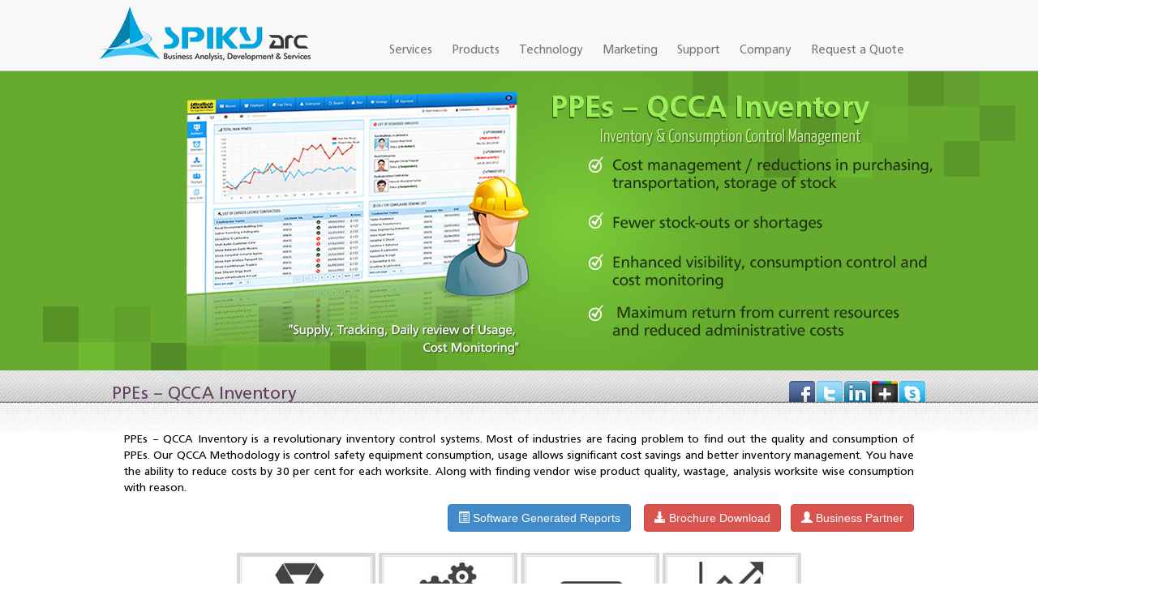

--- FILE ---
content_type: text/html
request_url: https://www.spikyarc.net/PPEs-inventory-consumption-control.html
body_size: 13665
content:
<!DOCTYPE html>
<head>
<meta http-equiv="content-type" content="text/html;charset=utf-8">
<meta name="viewport" content="width=device-width, initial-scale=1.0">
<meta charset="utf-8">
<meta name="viewport" content="width=device-width">
<meta http-equiv="content-language" content="en-us"/>
<meta http-equiv="pragma" content="no-cache" />
<meta name="keywords" content="inventory control system, inventory control management software, PPE, QCCA inventory, PPE inventory management, PPE inventory software" />
<meta name="description" content="SPIKYarc creates and supply inventory control management software that keeps record of the products quality, wastage, consumption, cost etc." />
<title>Inventory Control Management Software  - SPIKYarc</title>
<meta name="abstract" content="#">
<meta name="classification" content="#" />
<meta name="key-phrases" content="#" />
<meta name="doc-type" content="Web Page" />
<meta name="content-language" content="en" />
<meta name="resource-type" content="document" />
<meta name="rating" content="general" />
<meta name="document-class" content="Published" />
<meta name="document-rights" content="Copyrighted Work" />
<meta name="document-state" content="Static" />
<meta name="audience" content="all" />
<meta name="author" content="SpikyArc" />
<meta name="revisit-after" content="1 days" />
<meta name="distribution" content="global" />
<meta name="copyright" content="by http://www.spikyarc.net" />
<meta name="city" content="Vadodara" />
<meta name="state" content="Gujarat" />
<meta name="robots" content="index, follow" />
<meta name="googlerank" content="all" />
<meta name="publisher" content="SpikyArc" />
<meta name="email" content="info@spikyarc.net" />
<meta name="security" content="public" />
<meta name="organization" content="SpikyArc" />
<meta name="copyright" content="SpikyArc. all rights reserved" />
<link rel="shortcut icon" type="image/x-icon" href="images/favicon/favicon.png" />
<!-- ie favicon -->
<link rel="shortcut icon" href="images/favicon/favicon.png" type="image/x-icon" />
<!-- common browsers favicon -->
<link rel="icon" href="images/favicon/favicon.png" type="image/x-icon" />
<!-- Standard iPhone -->
<link rel="apple-touch-icon" sizes="57x57" href="images/favicon/apple-touch-icon-57-precomposed.png" />
<!-- Retina iPhone -->
<link rel="apple-touch-icon" sizes="114x114" href="images/favicon/apple-touch-icon-114-precomposed.png" />
<!-- Standard iPad -->
<link rel="apple-touch-icon" sizes="72x72" href="images/favicon/apple-touch-icon-72-precomposed.png" />
<!-- Retina iPad -->
<link rel="apple-touch-icon" sizes="144x144" href="images/favicon/apple-touch-icon-114-precomposed.png" />
<!--[if lt IE 9]>
<script src="js/libs/respond.min.js"></script>
<![endif]-->
<link rel="stylesheet" type="text/css" href="css/bootstrap.css">
<!-- HTML5 shim and Respond.js IE8 support of HTML5 elements and media queries -->
<!--[if lt IE 9]>
<script src="js/html5shiv.js"></script>   
<script src="js/html5shiv-printshiv.js"></script>
<script src="js/respond.min.js"></script>
    <link rel="stylesheet" type="text/css" href="css/ie9.css">
<![endif]-->
<!--[if IE 7]>
    <link rel="stylesheet" type="text/css" href="css/ie7.css">
<![endif]-->
<!--[if IE 8]>
    <link rel="stylesheet" type="text/css" href="css/ie8.css">
<![endif]-->
<link href="css/font-awesome.css" rel="stylesheet">
<link rel="stylesheet" href="css/layerslider.css" type="text/css">
<link rel="stylesheet" href="css/skin.css" type="text/css">
</head>
<body>
<header>
  <div id="navtop">
    <div class="navbar navbar-default navbar-fixed-top ">
      <div class="container">
        <div class="navbar-header">
          <button type="button" class="navbar-toggle " data-toggle="collapse" data-target=".navbar-collapse"> <span class="icon-bar"></span><span class="icon-bar"></span><span class="icon-bar"> </span> </button>
          <a class="navbar-brand col-xs-4 col-sm-10 col-md-12" href="http://www.spikyarc.net"> <img src="images/Spikyarc-Software-Logo.png" alt="Spikyarc " class="img-responsive"  title="Business Analysis Development & Services"/></a> </div>
        <div class="navbar-collapse collapse navbar-ex1-collapse">
          <ul class="nav navbar-nav navbar-right">
            <li class="dropdown pink"> <a class="dropdown-toggle " data-toggle="dropdown">
              <h1>Services</h1>
              </a>
              <ul class="dropdown-menu">
                <li><a href="web-design.html">Web Designing</a></li>
                <li><a href="web-development.html">Web Development</a></li>
                <li><a href="software-product-development.html">Software Product Development</a></li>
                <li><a href="ecommerce-solutions.html">e-Commerce Solutions</a></li>
                <li><a href="social-site-development.html">Social Site development</a></li>
              </ul>
            </li>
            <li  class="dropdown rama productdrop"> <a class="dropdown-toggle " data-toggle="dropdown">
              <h1> Products</h1>
              </a>
              <div class="dropdown-menu menuwidth">
                <div class=" col-lg-12 " role="main">
                  <div class="col-md-4 nav-product">
                    <h2><span class="subtitle">EHS <span class="titlename">(Environment Health & Safety)</span></span> </h2>
                    <a href="e-Based-PTW-Permit-to-work-software.html" title="E-Based PTW (Permit to Work Software)">
                    <div class="media ">
                      <div>
                        <div class="media-object"> <img src="images/softwares-icons/ebasedptw-icon.png" height="48" width="48" alt=" E-Based PTW (Permit to Work Software)" title=" E-Based PTW (Permit to Work Software)"/></div>
                        <div class="media-body">
                          <h1> E-Based PTW (Permit to Work Software)</h1>
                          <p> Process, Manufacturing and Construction Industries are performing critical, non-critical, routine and nonroutine activities to get the final product.<br />
                          </p>
                        </div>
                      </div>
                    </div>
                    </a> <a href="PPEs-inventory-consumption-control.html" title="PPEs â€“ QCCA Inventory, Personal Protective Equipment Inventory, PPEs Inventory & Consumption Management System">
                    <div class="media">
                      <div class="media-object"> <img src="images/softwares-icons/PPEs-Inventory-icon.png" height="48" width="48" alt="PPEs - QCCA Inventory" title="PPEs - QCCA Inventory"/></div>
                      <div class="media-body">
                        <h1> PPEs - QCCA Inventory</h1>
                        <p> PPEs - QCCA Inventory is a revolutionary inventory control systems. Most of industries are facing problem to find out the quality and consumption of PPEs.</p>
                      </div>
                    </div>
                    </a> <a href="accident-incident-near-miss-analysis-management.html" title="Accident/ Incident / Near Miss Analysis Management">
                    <div class="media">
                      <div class="media-object"> <img src="images/softwares-icons/incedent-analysis-icon.png" alt="Accident/ Incident / Near Miss Analysis Management" title="Accident/ Incident / Near Miss Analysis Management" height="48" width="48"  /></div>
                      <div class="media-body">
                        <h1> Accident/ Incident / Near Miss Analysis Management</h1>
                        <p> Efficient, User Friendly and Accurate record keeping tool to track and report various EHS incidents arising in Industries.</p>
                      </div>
                    </div>
                    </a> <a href="visitor-management.html" title="Visitor Management System, Visitor Self Sign Kiosk">
                    <div class="media ">
                      <div class="media-object"> <img src="images/softwares-icons/icon-visitor.png" alt=" Visitor Management System" title=" Visitor Management System" height="48" width="48" /></div>
                      <div class="media-body">
                        <h1> Visitor Management System</h1>
                        <p> Monitor and track visitors visiting your organization in a reliable and cost effective
                          way enhancing over all security at the premises maintaining a repository of the
                          same. </p>
                      </div>
                    </div>
                    </a> </div>
                  <div class="col-md-4 nav-product">
                    <h2> <span class="subtitle">HR <span class="titlename">(Human Resource)</span></span> </h2>
                    <a href="labour-management-system.html" title="Labour Productivity Management Softwareâ„¢ ">
                    <div class="media">
                      <div class="media-object"> <img src="images/softwares-icons/labour-productivity-management-icon.png" alt=
                        "Labour Productivity Management Softwareâ„¢  " title=
                        "Labour Productivity Management Softwareâ„¢  " height="48" width="48" /></div>
                      <div class="media-body">
                        <h1>  Labour Productivity Management™  </h1>
                        <p> Manage contractual labour which includes attendance and background checks in compliance
                          with all the prevalent labour laws complete with up to date Reports.</p>
                      </div>
                    </div>
                    </a> <a href="payroll-management.html" title="Payroll Management System, Attendance & Payroll Management system, Employees self Service, Employee Self Services kiosk">
                    <div class="media ">
                      <div class="media-object"> <img src="images/softwares-icons/icon-payroll.png" alt="Payroll Management System" title="Payroll Management System" height="48" width="48" /></div>
                      <div class="media-body">
                        <h1> Payroll Management System</h1>
                        <p>An accurate and transparent system to manage payroll including pay slips taking
                          into account monthly attendance, statutory deductions and payouts among others.</p>
                      </div>
                    </div>
                    </a> <a href="attendance-management-system.html" title="Attendance Management System, Employees self Service, Integration with Payroll Software, Employee Self Services kiosk">
                    <div class="media ">
                      <div class="media-object"> <img src="images/softwares-icons/icon-attendance.png" alt=" Attendance Management System" title=" Attendance Management System" height="48" width="48" /></div>
                      <div class="media-body">
                        <h1> Attendance Management System</h1>
                        <p> Spiky Attendance Tracker provides the best in class solution for organizations in
                          maintaining employee in/out details, shift records, Shift rotation, Leaves etc. </p>
                      </div>
                    </div>
                    </a> <a href="biometric-facereader.html" title="Attendance Machine: Face Reader, Finger Print Reader and Biometric Machine">
                    <div class="media">
                      <div class="media-object"> <img src="images/softwares-icons/icon-school.png" alt="Attendance Machine" title="School Management System" height="48" width="48"  /></div>
                      <div class="media-body">
                        <h1>Biometric & Face Reader (Attendance Machine) </h1>
                        <p>A Biometric & Face reading device can be used for access control or for attendance recording. </p>
                      </div>
                    </div>
                    </a> </div>
                  <div class="col-md-4 nav-product">
                    <h2><span class="subtitle">Others<span class="titlename">(Software)</span></span></h2>
                    <a href="Tender-Management-System-n-Procure.html" title="Tender Management System- (n)Procure">
                    <div class="media ">
                      <div class="media-object"> <img src="images/softwares-icons/icon-tender.png" alt="Tender Management System- (n)Procure" title="Tender Management System- (n)Procure" height="48" width="48"  /></div>
                      <div class="media-body">
                        <h1> Tender Management System- (n)Procure</h1>
                        <p> Contractors can create, manage and track n-procure tenders in addition to keeping
                          tabs of archived tenders-won or lost.</p>
                      </div>
                    </div>
                    </a> <a href="exiger-CRM-System.html" title="360Â° Sales CRM System, Sales Force Management, Marketing Management">
                    <div class="media ">
                      <div class="media-object"> <img src="images/softwares-icons/icon-360crm.png" alt="360&deg; Sales CRM System" title="360&deg; Sales CRM System" height="48" width="48"  /></div>
                      <div class="media-body">
                        <h1>360&deg; Sales CRM System</h1>
                        <p> 360Â° Sales CRM System is a widely implemented strategy for managing a companyâ€™s
                          interactions with customers, clients and sales prospects.</p>
                      </div>
                    </div>
                    </a> <a href="manufacturing-erp.html" title="Manufacturing ERP System, Pharmaceutical ERP">
                    <div class="media ">
                      <div class="media-object"> <img src="images/softwares-icons/icon-erp.png" alt="Manufacturing ERP System" title="Manufacturing ERP System" height="48" width="48" /></div>
                      <div class="media-body">
                        <h1> Manufacturing ERP System</h1>
                        <p> Keep in check the integrity of your products with cost effective product-analysis,
                          configuration and scheduling, quality and change management. </p>
                      </div>
                    </div>
                    </a> <a href="rocket-bulk-emailing-system.html" title="Rocket Bulk Emailing System, Bulk Email System, Email Management and Email Checker">
                    <div class="media ">
                      <div class="media-object"> <img src="images/softwares-icons/rocket-bulk-email-icon.png" alt=" Rocket Bulk Emailing System" title=" Rocket Bulk Emailing System" height="48" width="48" /></div>
                      <div class="media-body">
                        <h1> Rocket Bulk Emailing System</h1>
                        <p> World wild internet is best practice for marketing platform for product & services promotion. Email marketing is the most import way to reach existing and new market customers.</p>
                      </div>
                    </div>
                    </a> </div>
                </div>
              </div>
            </li>
            <li  class="dropdown orange"><a class="dropdown-toggle " data-toggle="dropdown">
              <h1> Technology</h1>
              </a>
              <ul class="dropdown-menu">
                <li><a href="technology.html">Technology</a></li>
                <li><a href="microsoft-technology.html">Microsoft Technologies</a></li>
                <li><a href="open-source-technology.html">Open source Technologies</a></li>
              </ul>
            </li>
            <li  class="dropdown purple"><a class="dropdown-toggle " data-toggle="dropdown">
              <h1>Marketing</h1>
              </a>
              <ul class="dropdown-menu">
                <li><a href="marketing.html">Online Marketing</a></li>
                <li><a href="search-engine-marketing-optimization.html">Search Engine Optimization (SEO)</a></li>
                <li><a href="social-media-marketing.html">Social Media Marketing (SMM)</a></li>
              </ul>
            </li>
            <li class="orange"><a href="support.html">
              <h1>Support</h1>
              </a></li>
            <li  class="dropdown green"><a class="dropdown-toggle " data-toggle="dropdown">
              <h1> Company</h1>
              </a>
              <ul class="dropdown-menu">
                <li><a href="about-company.html">About Company</a></li>
                <li><a href="our-team.html">Our Team</a></li>
                <li><a href="management-team.html">Management Team</a></li>
                <li><a href="portfolio.html">Portfolio</a></li>
                <li><a href="why-spikyarc.html">Why SPIKYARC </a></li>
                <li><a href="site-map.html">Site Map</a></li>
                <li><a href="careers.html">Careers</a></li>
                <li><a href="cliental.html">Cliental</a></li>
                <li><a href="http://www.spikyarc.net/blog/">Blog</a></li>
                <li><a href="news.html">News </a></li>
                <li> <a href="testimonial.html" > Testimonials </a> </li>
                <li><a href="contact-us.html">Contact Us</a></li>
              </ul>
            </li>
            <li class="pinkdark"><a href="RequestQuote.php">
              <h1>Request a Quote</h1>
              </a></li>
          </ul>
        </div>
      </div>
    </div>
  </div>
  <div class="clearfix"> </div>
  <div class="carousel" style="margin:15px 0 0 0;"> <img src="images/banner/ppes.jpg" alt="PPEs – QCCA Inventory" title="PPEs – QCCA Inventory"/> </div>
  <div class="belt_welcome">
    <div class="container">
      <h2 class="pull-left">PPEs – QCCA Inventory</h2>
      <div id="sociallinks" class="pull-right">
        <ul class="bs-social-buttons pull-right visible-xs visible-lg visible-md">
          <li><a target="_blank" href="http://www.facebook.com/SpikyarcSoftwareServices"><img src="images/social-icons/facebook.png" alt="Spiky on Facebook"/></a></li>
          <li><a target="_blank" href="http://www.twitter.com/spikyarc"> <img title="Spiky on Twitter" alt="Twitter" src="images/social-icons/twitter.png" /></a></li>
          <li> <a target="_blank" href="http://in.linkedin.com/in/spikyarc"> <img title="Spiky on Linked In" src="images/social-icons/linked-in.png"/></a></li>
          <li><a target="_blank" href="https://plus.google.com/117215487817415907770/posts"><img title="Spiky on Google+" src="images/social-icons/googleplus.png" /></a></li>
          <li><a target="_blank" href="callto://spikyarc/"> <img title="Spiky on Skype" src="images/social-icons/skype.png" /></a></li>
        </ul>
      </div>
    </div>
  </div>
</header>
<section>
  <div class="container">
    <div class="col-lg-12 product" role="main">
      <div class="row">
        <div class="col-lg-12 innernav">
          <p>PPEs &ndash; QCCA Inventory is a revolutionary inventory control systems. Most of industries are facing problem to find out the quality and consumption of PPEs. Our QCCA Methodology is control safety equipment consumption, usage allows significant cost savings and better inventory management. You have the ability to reduce costs by 30 per cent for each worksite. Along with finding vendor wise product quality, wastage, analysis worksite wise consumption with reason. </p>
        </div>
        <div class="clearfix"></div>
        <div class="col-lg-12">
          <div class="pull-left"> 
            <!--<h4 class="purple">Methodology</h4>--><br>
            <br>
          </div>
          <div class="pull-right">
            <button data-target="#myModal" data-toggle="modal" class="btn btn-primary "><span class="glyphicon glyphicon-list-alt"></span> Software Generated Reports </button>
            &nbsp;&nbsp; <a class="btn btn-danger " target="_blank" href="images/product-icons/PPEs-icon/PPEs–QCCAInventory.pdf"><span class="glyphicon glyphicon-download-alt"></span> Brochure Download </a>&nbsp;&nbsp;&nbsp; <a  class="btn btn-danger pull-right" href="business_partner.php" target="_blank"><span class="glyphicon glyphicon-user"></span> Business Partner</a> </div>
          <div class="clearfix"></div>
          <div class="modal fade in" id="myModal" tabindex="-1" role="dialog" >
            <div class="modal-dialog" style="width:900px !important;">
              <div class="modal-content">
                <div class="modal-header">
                  <button type="button" class="close" data-dismiss="modal" aria-hidden="true">×</button>
                  <h3>Software Generated Reports</h3>
                </div>
                <div class="media-body"> Comming Soon </div>
                <div class="clearfix"></div>
                <div class="modal-footer">
                  <button type="button" class="btn btn-default" data-dismiss="modal">Close</button>
                </div>
              </div>
              <!-- /.modal-content --> 
            </div>
            <!-- /.modal-dialog --> 
          </div>
          <br/>
          <div class="text-center"> <img alt="Quality, PPEs – QCCA Inventory, Personal Protective Equipment, Safety, EHS"  title="Quality, PPEs – QCCA Inventory, Personal Protective Equipment, Safety, EHS" src="images/product-icons/PPEs-icon/quality.jpg"> <img alt="Control, PPEs – QCCA Inventory, Personal Protective Equipment, Safety, EHS" title="Control, PPEs – QCCA Inventory, Personal Protective Equipment, Safety, EHS" src="images/product-icons/PPEs-icon/control.jpg"> <img alt="Consumption, PPEs – QCCA Inventory, Personal Protective Equipment, Safety, EHS" src="images/product-icons/PPEs-icon/Consumption.jpg" title="Consumption, PPEs – QCCA Inventory, Personal Protective Equipment, Safety, EHS"> <img alt="Analysis, PPEs – QCCA Inventory, Personal Protective Equipment, Safety, EHS" src="images/product-icons/PPEs-icon/analysis.jpg" title="Analysis, PPEs – QCCA Inventory, Personal Protective Equipment, Safety, EHS"></div>
        </div>
        <div class="clearfix"></div>
        <br/>
        <div class="col-lg-12">
          <div class="col-lg-6">
            <h4 class="green"> Safety Equipment Tracking and Inventory Control</h4>
            <div class="innernav">
              <ul>
                <li> Supply, tracking and management of all safety equipment</li>
                <li>Proven track record of reducing costs through proper inventory control</li>
                <li>Management of peak loading / releasing of equipment from billing</li>
                <li> Daily review of usage / requirement data available for future planning reference</li>
              </ul>
            </div>
          </div>
          <div class="col-lg-6">
            <h4 class="green">Benefits of QCCA Inventory </h4>
            <div class="innernav">
              <ul>
                <li>Cost management / reductions in purchasing, transportation, storage of stock</li>
                <li>Fewer stock-outs or shortages</li>
                <li>Time and cost savings related to product ordering and delivery</li>
                <li> Enhanced visibility, usage control and cost monitoring</li>
                <li> Maximum return from current resources and reduced administrative costs</li>
              </ul>
            </div>
          </div>
          <div class="clearfix"></div>
          <h4 class="green">Other Features</h4>
          <div class="col-md-6">
            <div class="media product">
              <div class="media-object"><img alt="Reports, PPEs – QCCA Inventory, Personal Protective Equipment, Safety, EHS" title="Reports, PPEs – QCCA Inventory, Personal Protective Equipment, Safety, EHS" src="images/product-icons/ptw-icon/DocumentManagement.png"></div>
              <div class="media-body">
                <h3>Reports</h3>
                <p>Generate customized reports on the fly and on a need basis apart from close or open permit
                  report, employee or department permit information report, take time report and activity like
                  critical / none critical / routine / none routine report and export them to excel or PDF formats. </p>
              </div>
            </div>
            <div class="media product">
              <div class="media-object"><img src="images/product-icons/labour-icon/Web-based-Dashboard.png" alt="Web Based Dashboard,, PPEs – QCCA Inventory, Personal Protective Equipment, Safety, EHS" title="Web Based Dashboard, PPEs – QCCA Inventory, Personal Protective Equipment, Safety, EHS"></div>
              <div class="media-body">
                <h4 class="gray">Web based Dashboard </h4>
                <p>Digital dashboards allow company to monitor the contribution of various contractors in their organization. Dashboard could provide you with a detailed report on any follow-ups that are scheduled for that day.<br>
                  <br>
                  <strong>Benefits: </strong>Visual presentation of daily follow-ups saves time compared to running multiple reports and increases the ability to make more informed decisions based on the information collected. <br>
                </p>
              </div>
            </div>
          </div>
          <div class="col-md-6">
            <div class="media product">
              <div class="media-object"><img alt="Monitoring &amp; Tracking, PPEs – QCCA Inventory, Personal Protective Equipment, Safety, EHS" title="Monitoring &amp; Tracking, PPEs – QCCA Inventory, Personal Protective Equipment, Safety, EHS" src="images/product-icons/ptw-icon/Monitoring.png"></div>
              <div class="media-body">
                <h4>Monitoring &amp; Tracking</h4>
                <p>A user can track the permits approved under him and know the status of the required permit. </p>
              </div>
            </div>
            <div class="media product">
              <div class="media-object"><img src="images/product-icons/attendance-icon/SoftwareSecurity.png" alt="Software Security, PPEs – QCCA Inventory, Personal Protective Equipment, Safety, EHS" title="Software Security, PPEs – QCCA Inventory, Personal Protective Equipment, Safety, EHS"></div>
              <div class="media-body">
                <h3>Software Security</h3>
                <p>Our software is built with the latest in the technology Microsoft C#. Net running on Microsoft .net
                  framework. Moreover we take into grave consideration about the privacy of employee information by
                  keeping such information encrypted and away from prying eyes.</p>
              </div>
            </div>
            <div class="media product">
              <div class="media-object"><img src="images/product-icons/payroll-icon/Customization.png" alt="Customization, PPEs – QCCA Inventory, Personal Protective Equipment, Safety, EHS" title="Customization, PPEs – QCCA Inventory, Personal Protective Equipment, Safety, EHS"></div>
              <div class="media-body">
                <h3>Customization</h3>
                <p>Over and above if your organization needs an even better customized software we are glad to
                  extend our arms for the venture!</p>
              </div>
            </div>
          </div>
          <div class="clearfix"></div>
          <div class="col-md-6">
            <div class="media product">
              <div class="media-object"><img alt="Automated Email/SMS Remainder for Tracing &amp; compliances Reports,Labour Productivity Management Software" title="Automated Email/SMS Remainder for Tracing &amp; compliances Reports,Labour Productivity Management Software" src="images/product-icons/labour-icon/Email-SMS-Remainder.png"></div>
              <div class="media-body">
                <h3>Automated Email/SMS Remainder for Tracing &amp; compliances Reports</h3>
                <p>Accurate and effective tracking or reminder system is a useful modern practice. PPEs - QCCA Inventory send tracking and daily required reports &amp; compliances automatically to authorized persons from time to time. </p>
                <h4 class="yellow">SMS Benefits</h4>
                <div class="innernav">
                  <ul>
                    <li>Access a staff list to identify who's onsite</li>
                    <li>Verify by SMS via manual or auto trigger</li>
                    <li>SMS receivable by any cellular device</li>
                    <li>Real-Time information about who's on/offsite</li>
                  </ul>
                </div>
              </div>
            </div>
          </div>
          <div class="col-md-6"> <br>
            <br>
            <div style="overflow:hidden; padding:0; margin:0; " class="well well-sm">
              <div class="col-md-12  innernav text-center">
                <div class="media product" style="margin:0 0 10px 0;">
                  <div class="media-object"> <i class="glyphicon glyphicon-envelope"></i> </div>
                  <div class="media-body">
                    <h3> Email Notifications</h3>
                    <p> Broadcast pre-defined email instructions and notifications alerts to designated
                      people which may include organizational employees or other external people.</p>
                  </div>
                </div>
                <div class="media product" style="margin:0 0 10px 0;">
                  <div class="media-object"> <i class="glyphicon glyphicon-phone"></i> </div>
                  <div class="media-body">
                    <h3>SMS Notification</h3>
                    <p> Send out a single SMS (text) or multiple ones to your recipients Omni presently. </p>
                  </div>
                </div>
                <div class="media product" style="margin:0 0 10px 0;">
                  <div class="media-object"> <i class="glyphicon glyphicon-warning-sign glyphicon-2x"></i> </div>
                  <div class="media-body">
                    <h3> Alerts Automated </h3>
                    <p> Email or SMS notifications are accordingly sent out when any triggers we have kept
                      for monitoring is activated. </p>
                  </div>
                </div>
              </div>
              <div class="clearfix"></div>
            </div>
          </div>
        </div>
        <div class="clearfix"></div>
      </div>
    </div>
    <div class="col-lg-12  product" role="main">
      <div class="row">
        <div class="text-center"> <a href="PPEs-inventory-consumption-control.html"> 
          <!--<button type="button" class="btn btn-lg btn-danger"><span class="glyphicon glyphicon-eye-open"></span> View Package</button>--> 
          </a> </div>
        <div>&nbsp;</div>
        <div class="col-md-4 lets-get-started">
          <div class="btn btn-reddy"> <i class="fa fa-mobile-phone"></i> +91 - 922 7471 147 &nbsp; </div>
        </div>
        <div class="col-md-4 lets-get-started"> <a class="btn btn-reddy" href="RequestQuote.php"> <i class="fa fa-file-text"></i> Request A Quote</a></div>
        <div class="col-md-4 lets-get-started text-right">
          <div class="btn btn-reddy"> <a href="mailto:info@spikyarc.net"> <i class="fa fa-envelope"></i> info@spikyarc.net </a> </div>
        </div>
        
        <!--<div><span class="callus">+91 - 922 7471 148</span> <a href="#"><span title="Live Demo" class="livedemo pull-right">Live Demo</span></a> </div>--> 
      </div>
    </div>
  </div>
</section>
<footer>
  <div class="footer">
    <div class="logo_category">
      <div class="container">
        <nav class="float_rigt footerlink ">
          <ul id="topnav">
            <li class="col-lg-2 "><img id="Image20" src="images/techno-icons/html5.jpg"  alt="HTML5" title="HTML5" class="img-responsive " /> </li>
            <li class="col-lg-2 "><img id="Image21" src="images/techno-icons/drupal.jpg" alt="Drupal" title="Drupal"  class="img-responsive "/> </li>
            <li class="col-lg-2 "><img id="Image22" src="images/techno-icons/joomla.jpg" alt="Joomla" title="Joomla"  class="img-responsive "/> </li>
            <li class="col-lg-2 "><img id="Image23" src="images/techno-icons/wordpress.jpg" alt="WordPress" title="WordPress" class="img-responsive "/> </li>
            <li class="col-lg-2 "><img id="Image25" src="images/techno-icons/asp.jpg" alt="ASP.NET" title="ASP.NET"  class="img-responsive "/> </li>
            <li class="col-lg-2 "><img id="Image26" src="images/techno-icons/sqlserver.jpg" alt="SQL Server"  title="SQL Server" class="img-responsive "/></li>
          </ul>
        </nav>
      </div>
    </div>
    <div class="container">
      <div>
        <div id="to-top" onClick="scrollBody()" class="poshytip" title="To top"></div>
        <nav>
          <ul class="pull-left rborder col-lg-3">
            <li>
              <h2>Services</h2>
            </li>
            <li> <a title="Web Designing" href="web-design.html">
              <h5>Web Designing</h5>
              </a> </li>
            <li> <a title="Web Development" href="web-development.html">
              <h5>Web Development</h5>
              </a> </li>
            <li> <a title="Software Product development" href="software-product-development.html">
              <h5>Software Product development</h5>
              </a> </li>
            <li> <a title="e-Commerce Solutions" href="ecommerce-solutions.html">
              <h5>e-Commerce Solutions</h5>
              </a> </li>
            <li> <a title="Social Site development" href="social-site-development.html">
              <h5>Social Site development</h5>
              </a> </li>
            <li>
              <h2>Technology</h2>
            </li>
            <li> <a title="Microsoft Technologies" href="microsoft-technology.html">
              <h5>Microsoft Technologies</h5>
              </a> </li>
            <li> <a title="Open source Technologies" href="open-source-technology.html">
              <h5>Open source Technologies</h5>
              </a> </li>
            <li>
              <h2>Online Marketing</h2>
            </li>
            <li> <a title="Search Engine Optimization (SEO)" href="search-engine-marketing-optimization.html">
              <h5>Search Engine Optimization (SEO)</h5>
              </a> </li>
            <li> <a title="Social Media Marketing (SMM)" href="social-media-marketing.html">
              <h5>Social Media Marketing (SMM)</h5>
              </a> </li>
          </ul>
          <ul class="pull-left rborder col-lg-4">
            <li>
              <h2 class="margin_top">Products</h2>
            </li>
            <li><a href="e-Based-PTW-Permit-to-work-software.html" title=" E-Based PTW">
              <h5> E-Based PTW</h5>
              </a> </li>
            <li><a href="PPEs-inventory-consumption-control.html" title="PPEs – QCCA Inventory">
              <h5> PPEs – QCCA Inventory</h5>
              </a></li>
            <li><a href="accident-incident-near-miss-analysis-management.html" title="Accident/ Incident / Near Miss Analysis Management">
              <h5> Accident/ Incident / Near Miss Analysis Management</h5>
              </a></li>
            <li> <a title="Labour Productivity Management™  " href="labour-management-system.html">
              <h5>Labour Productivity Management™ </h5>
              </a> </li>
            <li><a title="Payroll Management" href="payroll-management.html">
              <h5>Payroll Management</h5>
              </a></li>
            <li> <a title="Attendance Management System" href="attendance-management-system.html">
              <h5>Attendance Management System</h5>
              </a> </li>
            <li> <a title="360&deg; Sales CRM System" href="exiger-CRM-System.html">
              <h5>360&deg; Sales CRM System</h5>
              </a> </li>
            <li> <a title="Tender Management System- (n)Procure" href="Tender-Management-System-n-Procure.html">
              <h5>Tender Management System- (n)Procure</h5>
              </a> </li>
            <li><a href="visitor-management.html" title="Visitor Management">
              <h5>Visitor Management System</h5>
              </a></li>
            <li> <a title="Manufacturing ERP System" href="manufacturing-erp.html">
              <h5>Manufacturing ERP System</h5>
              </a> </li>
            <li> <a title="Biometric & Face Reader " href="biometric-facereader.html">
              <h5>Biometric & Face Reader </h5>
              </a> </li>
            <li><a href="rocket-bulk-emailing-system.html" title="Rocket Bulk Emailing System">
              <h5> Rocket Bulk Emailing System</h5>
              </a></li>
          </ul>
          <ul class="pull-left rborder col-lg-2">
            <li>
              <h2>Visiting us?</h2>
            </li>
            <li> <a title="Our Team" href="our-team.html">
              <h5>Our Team</h5>
              </a> </li>
            <li> <a title="Management Team" href="management-team.html">
              <h5>Management Team</h5>
              </a> </li>
            <li> <a title="Portfolio" href="portfolio.html">
              <h5>Portfolio</h5>
              </a> </li>
            <li> <a title="Why Spikyarc" href="why-spikyarc.html">
              <h5>Why SPIKYARC </h5>
              </a> </li>
            <li> <a title="Careers" href="careers.html">
              <h5>Careers</h5>
              </a> </li>
            <li> <a title="Careers" href="resources.html">
              <h5>Resources</h5>
              </a> </li>
            <li> <a title="Site Map" href="site-map.html">
              <h5>Site Map</h5>
              </a> </li>
            <li> <a title="Clientel" href="cliental.html">
              <h5>Cliental</h5>
              </a> </li>
            <li> <a href="testimonial.html" title="Testimonials">
              <h5>Testimonials</h5>
              </a> </li>
            <li><a href="http://www.spikyarc.net/blog/" title="Blog">
              <h5>Blog</h5>
              </a></li>
            <li><a title="News" href="news.html">
              <h5>News</h5>
              </a></li>
            <li> <a title="Contact Us" href="contact-us.html">
              <h5>Contact Us</h5>
              </a> </li>
          </ul>
          <ul class="pull-left  col-lg-3 " style="padding:10px 15px 0;" >
            <li>
              <h2>Request a Quote</h2>
            </li>
            <li class="click_contactform" > <a href="RequestQuote.php" >Click here to fill up the form</a> </li>
            <li>
              <h2>Contact Details</h2>
            </li>
            <li>
              <h5 class="address" ><span class="glyphicon glyphicon-map-marker"></span> 24/M.R.C. Society, <br/>
                &nbsp;&nbsp;&nbsp;&nbsp;&nbsp;Near.Jesal Society, Gorwa, <br/>
                &nbsp;&nbsp;&nbsp;&nbsp;&nbsp;Vadodara, Gujarat- 390016,&nbsp;&nbsp;&nbsp;<br/>
                &nbsp;&nbsp;&nbsp;&nbsp;&nbsp;India. <br/>
                &nbsp;&nbsp;&nbsp;&nbsp;&nbsp;Phone: +91-265-2290452<br/>
              </h5>
            </li>
            <li> <a href="mailto:info@spikyarc.net"><span class="glyphicon glyphicon-envelope"></span> info@spikyarc.net</a></li>
            <li><a href="mailto:support@spikyarc.net"><span class="glyphicon glyphicon-envelope"></span> support@spikyarc.net</a></li>
            <li><a href="http://www.spikyarc.net"><span class="glyphicon glyphicon-globe"></span> www.spikyarc.net</a></li>
          </ul>
        </nav>
      </div>
      <div class="clearfix"></div>
    </div>
    <div class="bs-old-docs"></div>
    <div  class="container copyright">
      <div class="col-lg-4"> Copyright &copy; 2014, All rights Reserved.</div>
      <div class="col-lg-4 privacylink"> <a href="termscondition.html">Terms &amp; Condition</a> | <a href="privacypolicy.html">Privacy Policy</a> | <a href="disclaimer.html">Disclaimer</a> </div>
      <div class="col-lg-3"> <a target="_blank" href="http://html5.validator.nu/"><img title="html5 validator" alt="" src="images/LOGO-HTML51.png" style="float:right"></a> </div>
    </div>
  </div>
</footer>
<script type="text/javascript" src="js/jquery-1.10.2.min.js"></script> 
<script src="js/jquery-easing-1.3.js" type="text/javascript"></script> 
<script src="js/jquery-transit-modified.js" type="text/javascript"></script> 
<script src="js/layerslider.transitions.js" type="text/javascript"></script> 
<script src="js/layerslider.kreaturamedia.jquery.js" type="text/javascript"></script> 
<script type="text/javascript" src="js/bootstrap.min.js"></script> 
<script type="text/javascript">
	function scrollBody(){
	$('html, body').animate({scrollTop:0}, 'slow');
	}
	</script> 

<!--[if lt IE 9]>
    <script src="js/respond.min.js"></script>
<![endif]--> 
<script type="text/javascript">
        $(document).ready(function () {
            $('#layerslider').layerSlider({

                skin: 'fullwidth',
                autoStart: true,
                thumbnailNavigation: 'hover',
                hoverPrevNext: true,
                responsive: true,
                responsiveUnder: 960,
                sublayerContainer: 960,
                showBarTimer: false,
                navButtons: false,
                navStartStop: false,
                showCircleTimer: false
            });
			$('.dropdown-toggle').dropdown();
			$('.carousel').carousel();     

        });
    </script> 
<script>
  (function(i,s,o,g,r,a,m){i['GoogleAnalyticsObject']=r;i[r]=i[r]||function(){
  (i[r].q=i[r].q||[]).push(arguments)},i[r].l=1*new Date();a=s.createElement(o),
  m=s.getElementsByTagName(o)[0];a.async=1;a.src=g;m.parentNode.insertBefore(a,m)
  })(window,document,'script','//www.google-analytics.com/analytics.js','ga');

  ga('create', 'UA-6091981-2', 'auto');
  ga('send', 'pageview');

</script>
</body>
</html>

--- FILE ---
content_type: text/css
request_url: https://www.spikyarc.net/css/layerslider.css
body_size: 5359
content:
/*
	* Style settings of LayerSlider
	*
	* (c) 2011-2013 George Krupa, John Gera & Kreatura Media
	*
	* Plugin web:			http://kreaturamedia.com/
	* Licenses: 			http://codecanyon.net/licenses/
*/



/* Global settings */
.layer_slider {
	position: relative;
	z-index: -1;
	
}

.ls-container {
	visibility: hidden;
	position: relative;
}
.ls-lt-container {
	position: absolute;
}
.ls-lt-container, .ls-lt-container * {
	text-align: left !important;
	direction: ltr !important;
}
.ls-container-fullscreen {
	margin: 0px auto !important;
	padding: 2% !important;
	background: black !important;
	border-radius: 0px !important;
	-moz-border-radius: 0px !important;
	-webkit-border-radius: 0px !important;
	border: none !important;
}
.ls-container-fullscreen .ls-thumbnail-wrapper, .ls-container-fullscreen .ls-fullscreen, .ls-container-fullscreen .ls-shadow {
	display: none !important;
}
.ls-overflow-hidden {
	overflow: hidden;
}
.ls-inner {
	position: relative;
	background-position: center center;
	z-index: 2;
}
.ls-loading-container {
	position: absolute !important;
	display: none;
	z-index: 3 !important;
	left: 50% !important;
	top: 50% !important;
}
.ls-loading-indicator {
	margin: 0px auto;
}
.ls-inner, .ls-layer {
	width: 100%;
	height: 100%;
}
.ls-layer {
	position: absolute;
	display: none;
	background-position: center center;
	overflow: hidden;
	slidedirection: right;
	transition2d: 24, 25, 27, 28;
}
.ls-active, .ls-animating {
	display: block !important;
}
.ls-layer > * {
	position: absolute;
	line-height: normal;
	margin: 0px;
	left: 0px;
	top: 0px;
}
.ls-bg {
	width: 100% !important;
}
.ls-layer .ls-bg {
	left: 50%;
	top: 50%;
}
.ls-yourlogo {
	position: absolute;
	z-index: 99;
}
/* Timers */

.ls-bar-timer {
	position: absolute;
	width: 0px;
	height: 2px;
	background: white;
	border-bottom: 2px solid #555;
	opacity: .55;
	filter: alpha(opacity=55);
	z-index: 4;
	top: 0px;
}
.ls-circle-timer {
	width: 24px;
	height: 24px;
	position: absolute;
	right: 10px;
	top: 10px;
	z-index: 4;
	opacity: .65;
	filter: alpha(opacity=65);
	display: none;
}
.ls-ct-half {
	background: white;
}
.ls-ct-center {
	background: #444;
}
.ls-ct-left, .ls-ct-right {
	width: 50%;
	height: 100%;
	overflow: hidden;
}
.ls-ct-left, .ls-ct-right {
	float: left;
	position: relative;
}
.ls-ct-rotate {
	width: 200%;
	height: 100%;
	position: absolute;
	top: 0px;
}
.ls-ct-left .ls-ct-rotate, .ls-ct-right .ls-ct-hider, .ls-ct-right .ls-ct-half {
	left: 0px;
}
.ls-ct-right .ls-ct-rotate, .ls-ct-left .ls-ct-hider, .ls-ct-left .ls-ct-half {
	right: 0px;
}
.ls-ct-hider, .ls-ct-half {
	position: absolute;
	top: 0px;
}
.ls-ct-hider {
	width: 50%;
	height: 100%;
	overflow: hidden;
}
.ls-ct-half {
	width: 200%;
	height: 100%;
}
.ls-ct-center {
	width: 40%;
	height: 40%;
	left: 30%;
	top: 30%;
	position: absolute;
}
.ls-ct-half, .ls-ct-center {
	border-radius: 100px;
	-moz-border-radius: 100px;
	-webkit-border-radius: 100px;
}
/* Navigation */

.ls-bottom-nav-wrapper {
	height: 0px;
}
.ls-bottom-slidebuttons {
	text-align: left;
}
.ls-bottom-nav-wrapper, .ls-below-thumbnails {
	z-index: 2;
	height: 0px;
	position: relative;
	text-align: center;
	margin: 0px auto;
}
.ls-below-thumbnails {
	display: none;
	z-index: 6;
}
.ls-bottom-nav-wrapper a, .ls-nav-prev, .ls-nav-next {
	outline: none;
}
* .ls-bottom-nav-wrapper *, * .ls-bottom-nav-wrapper span * {
	direction: ltr !important;
}
.ls-bottom-slidebuttons {
	position: relative;
	z-index: 1000;
}
.ls-bottom-slidebuttons, .ls-nav-start, .ls-nav-stop, .ls-nav-sides {
	position: relative;
}
.ls-nothumb {
	text-align: center !important;
}
.ls-link {
	position: absolute;
	width: 100% !important;
	height: 100% !important;
	left: 0px !important;
	top: 0px !important;
	background-image: url(blank.gif);
}
.ls-layer > a > * {
	background-image: url(blank.gif);
}
/* Embedded videos */

.ls-vpcontainer {
	width: 100%;
	height: 100%;
	position: absolute;
	left: 0px;
	top: 0px;
}
.ls-videopreview {
	width : 100%;
	height : 100%;
	position : absolute;
	left : 0px;
	top : 0px;
	cursor : pointer;
}
.ls-playvideo {
	position: absolute;
	left: 50%;
	top: 50%;
	cursor: pointer;
}
/* Thumbnails */

.ls-tn {
	display: none !important;
}
.ls-thumbnail-hover {
	display: none;
	position: absolute;
	left: 0px;
}
.ls-thumbnail-hover-inner {
	width: 100%;
	height: 100%;
	position: absolute;
	left: 0px;
	top: 0px;
	display: none;
}
.ls-thumbnail-hover-bg {
	position: absolute;
	width: 100%;
	height: 100%;
	left: 0px;
	top: 0px;
}
.ls-thumbnail-hover-img {
	position: absolute;
	overflow: hidden;
}
.ls-thumbnail-hover img {
	max-width: none !important;
	position: absolute;
	display: inline-block;
	visibility: visible !important;
	left: 50%;
	top: 0px;
}
.ls-thumbnail-hover span {
	left: 50%;
	top: 100%;
	width: 0px;
	height: 0px;
	display: block;
	position: absolute;
	border-left-color: transparent !important;
	border-right-color: transparent !important;
	border-bottom-color: transparent !important;
}
.ls-thumbnail-wrapper {
	position: relative;
	width: 100%;
	margin: 0 auto;
	z-index: 4;
}
.ls-thumbnail {
	position: relative;
	margin: 0 auto;
}
.ls-thumbnail-inner, .ls-thumbnail-slide-container {
	width: 100%;
}
.ls-thumbnail-slide-container {
	overflow: hidden !important;
	position: relative;
}
.ls-touchscroll {
	overflow-x: auto !important;
}
.ls-thumbnail-slide {
	text-align: center;
	white-space: nowrap;
	float: left;
	position: relative;
}
.ls-thumbnail-slide a {
	overflow: hidden;
	display: inline-block;
	width: 0px;
	height: 0px;
	position: relative;
}
.ls-thumbnail-slide img {
	max-width: none !important;
	max-height: 100% !important;
	height: 100%;
	visibility: visible !important;
}
.ls-shadow {
	display: none;
	position: absolute;
	z-index: 1;
	top: 100%;
	width: 100%;
	left: 0px;
	overflow: hidden !important;
	visibility: hidden;
}
.ls-shadow img {
	width: 100% !important;
	height: auto !important;
	position: absolute !important;
	left: 0px !important;
	bottom: 0px !important;
}
.ls-bottom-nav-wrapper, .ls-thumbnail-wrapper, .ls-nav-prev, .ls-nav-next {
	visibility: hidden;
}
/* WP plugin fullwidth */

.ls-wp-fullwidth-container {
	width: 100%;
	position: relative;
}
.ls-wp-fullwidth-helper {
	position: absolute;
}
/* 2D & 3D Layer Transitions */

.ls-overflow-hidden {
	overflow: hidden;
}
.ls-lt-tile {
	position: relative;
	float: left;
	perspective: 500px;
	-o-perspective: 500px;
	-ms-perspective: 500px;
	-moz-perspective: 500px;
	-webkit-perspective: 500px;
}
.ls-lt-tile img {
	visibility: visible;
	display: inline-block;
}
.ls-curtiles {
	overflow: hidden;
}
.ls-curtiles, .ls-nexttiles {
	position: absolute;
	width: 100%;
	height: 100%;
	left: 0px;
	top: 0px;
}
.ls-curtile, .ls-nexttile {
	overflow: hidden;
	position: absolute;
	width: 100% !important;
	height: 100% !important;
}
.ls-curtile {
	left: 0px;
	top: 0px;
}
.ls-curtile img, .ls-nexttile img {
	position: absolute;
	filter: inherit;
}
.ls-3d-container {
	position: relative;
	perspective: 1000px;
	-o-perspective: 1000px;
	-ms-perspective: 1000px;
	-moz-perspective: 1000px;
	-webkit-perspective: 1000px;
	overflow: visible !important;
}
.ls-3d-box {
	position: absolute;
	top: 50%;
	left: 50%;
	transform-style: preserve-3d;
	-o-transform-style: preserve-3d;
	-ms-transform-style: preserve-3d;
	-moz-transform-style: preserve-3d;
	-webkit-transform-style: preserve-3d;
}
.ls-3d-box div {
	overflow: hidden;
	background: #777;
	margin: 0px;
	padding: 0px;
	position: absolute;
	transform-style: preserve-3d;
	-o-transform-style: preserve-3d;
	-ms-transform-style: preserve-3d;
	-moz-transform-style: preserve-3d;
	-webkit-transform-style: preserve-3d;
}
/* Full screen */

.ls-fullscreen {
	position: absolute;
	z-index: 10;
	cursor: pointer;
	display: block;
}
/* Removing all default global styles of WordPress themes */

html * .ls-nav-prev, html * .ls-nav-next, html * .ls-container img, html * .ls-bottom-nav-wrapper a, html * .ls-container .ls-fullscreen, body * .ls-nav-prev, body * .ls-nav-next, body * .ls-container img, body * .ls-bottom-nav-wrapper a, body * .ls-container .ls-fullscreen, #ls-global * .ls-nav-prev, #ls-global * .ls-nav-next, #ls-global * .ls-container img, #ls-global * .ls-bottom-nav-wrapper a, #ls-global * .ls-container .ls-fullscreen {
	transition: none;
	-o-transition: none;
	-ms-transition: none;
	-moz-transition: none;
	-webkit-transition: none;
	line-height: normal;
	outline: none;
	padding: 0px;
	border: 0px;
}
html * .ls-thumbnail a, body * .ls-thumbnail a, #ls-global * .ls-thumbnail a {
	transition: none;
	-o-transition: none;
	-ms-transition: none;
	-moz-transition: none;
	-webkit-transition: none;
	line-height: normal;
	outline: none;
	padding: 0px;
	border: 0px;
}
html * .ls-container img, body * .ls-container img, #ls-global * .ls-container img {
	background: none !important;
	min-width: 0 !important;
	max-width: none !important;
	border-radius: 0px;
	box-shadow: none;
	border: 0px;
	padding: 0px;
}
html * .ls-wp-container .ls-layer > *, body * .ls-wp-container .ls-layer > *, #ls-global * .ls-wp-container .ls-layer > * {
	line-height: normal;
	outline: none;
	padding: 0px;
	margin: 0px;
	border: 0px;
}
.ls-wp-fullwidth-container, .ls-wp-fullwidth-helper, .ls-container, .ls-container * {
	box-sizing: content-box !important;
	-moz-box-sizing: content-box !important;
	-webkit-box-sizing: content-box !important;
}
html * .ls-yourlogo, body * .ls-yourlogo, #ls-global * .ls-yourlogo {
	margin: 0px;
}
html * .ls-tn, body * .ls-tn, #ls-global * .ls-tn {
	display: none;
}
.site {
	overflow: visible !important;
}
/* Style of LayerSlider Debug Console */

.ls-debug-console * {
	margin: 0px !important;
	padding: 0px !important;
	border: 0px !important;
	color: white !important;
	text-shadow: none !important;
	font-family: "HelveticaNeue-Light", "Helvetica Neue Light", Helvetica, Arial, sans-serif !important;
	line-height: normal !important;
	-webkit-font-smoothing: antialiased !important;
	text-align: left !important;
	font-style: normal !important;
}
.ls-debug-console h1 {
	padding-top: 10px !important;
	font-size: 17px !important;
	font-weight: bold !important;
}
.ls-debug-console h1:first-child {
	padding-top: 0px !important;
}
.ls-debug-console ul {
	padding-top: 10px !important;
	list-style: none !important;
}
.ls-debug-console li {
	margin-left: 10px !important;
	font-size: 13px !important;
	position: relative !important;
	font-weight: normal !important;
}
html * .ls-debug-console li ul, body * .ls-debug-console li ul, #ls-global * .ls-debug-console li ul {
	display: none;
	width: 260px;
	left: -10px;
}
.ls-debug-console li ul {
	position: absolute !important;
	bottom: 100% !important;
	padding: 10px 10px 10px 0px !important;
	background: white !important;
	border-radius: 10px !important;
	box-shadow: 0px 0px 20px black !important;
}
html * .ls-debug-console li:hover ul, body * .ls-debug-console li:hover ul, #ls-global * .ls-debug-console li:hover ul {
	display: block;
}
.ls-debug-console li ul * {
	color: black !important;
}
.ls-debug-console a {
	text-decoration: none !important;
	border-bottom: 1px dotted white !important;
}
.ls-error {
	border-radius: 5px !important;
	-moz-border-radius: 5px !important;
	-wenkit-border-radius: 5px !important;
	background: white !important;
	height: auto !important;
	width: auto !important;
	color: white !important;
	padding: 20px 40px 30px 80px !important;
	position: relative !important;
	box-shadow: 0px 2px 20px -5px black;
}
.ls-error p {
	line-height: normal !important;
	text-shadow: none !important;
	margin: 0px !important;
	padding: 0px !important;
	border: 0px !important;
	text-align: justify !important;
	font-family: Arial, sans-serif !important;
}
.ls-error .ls-error-title {
	line-height: 40px !important;
	color: red !important;
	font-weight: bold !important;
	font-size: 16px !important;
}
.ls-error .ls-error-text {
	color: #555 !important;
	font-weight: normal !important;
	font-size: 13px !important;
}
.ls-error .ls-exclam {
	width: 40px !important;
	height: 40px !important;
	position: absolute !important;
	left: 20px !important;
	top: 20px !important;
	border-radius: 50px !important;
	-moz-border-radius: 50px !important;
	-webkit-border-radius: 50px !important;
	font-size: 30px !important;
	font-weight: bold !important;
	color: white !important;
	line-height: 40px !important;
	background: red !important;
	text-align: center !important;
}
/* GPU Hardware Acceleration */

html * .ls-container .ls-shadow, html * .ls-container .ls-layer > *, html * .ls-container .ls-fullscreen, html * .ls-container .ls-webkit-hack, html * .ls-container .ls-3d-container, html * .ls-container .ls-lt-container, html * .ls-container .ls-lt-container *, html * .ls-container .ls-thumbnail-wrapper, html * .ls-container .ls-bottom-nav-wrapper, body * .ls-container .ls-shadow, body * .ls-container .ls-layer > *, body * .ls-container .ls-fullscreen, body * .ls-container .ls-webkit-hack, body * .ls-container .ls-3d-container, body * .ls-container .ls-lt-container, body * .ls-container .ls-lt-container *, body * .ls-container .ls-thumbnail-wrapper, body * .ls-container .ls-bottom-nav-wrapper, #ls-global * .ls-container .ls-shadow, #ls-global * .ls-container .ls-layer > *, #ls-global * .ls-container .ls-fullscreen, #ls-global * .ls-container .ls-webkit-hack, #ls-global * .ls-container .ls-3d-container, #ls-global * .ls-container .ls-lt-container, #ls-global * .ls-container .ls-lt-container *, #ls-global * .ls-container .ls-thumbnail-wrapper, #ls-global * .ls-container .ls-bottom-nav-wrapper {
	backface-visibility: hidden;
	-moz-backface-visibility: hidden;
	-webkit-backface-visibility: hidden;
	transform: translateZ(0px);
	-o-transform: translateZ(0px);
	-ms-transform: translateZ(0px);
	-moz-transform: translateZ(0px);
	-webkit-transform: translateZ(0px);
}
/* Firefox embedded video fix */

html * .ls-container .ls-video-layer, body * .ls-container .ls-video-layer, #ls-global * .ls-container .ls-video-layer, html * .ls-container .ls-layer iframe, body * .ls-container .ls-layer iframe, #ls-global * .ls-container .ls-layer iframe {
	backface-visibility: visible !important;
	-moz-backface-visibility: visible !important;
	transform: none !important;
	-moz-transform: none !important;
}
html * .ls-container .ls-webkit-hack, body * .ls-container .ls-webkit-hack, #ls-global * .ls-container .ls-webkit-hack {
	width: 100%;
	height: 100%;
	position: absolute;
	left: 0px;
	top: 0px;
	z-index: 1;
}

/* GPU */

@media (transform-3d), (-o-transform-3d), (-ms-transform-3d), (-moz-transform-3d), (-webkit-transform-3d) {
#ls-test3d {
	position: absolute;
	left: 9px;
	height: 3px;
}
}
/*--layer slider home page css--*/
.ls-layer span {
	font-size: 20px !important;
	font-family: 'cartogothic_stdregular';
}
.ls-layer span.title {
	font-size: 34px !important;
	font-weight: bold !important;
	font-family: 'cartogothic_stdregular';
}
.ls-layer span.sub-title {
	font-size: 22px !important;
	font-weight: bold !important;
	font-family: 'yanone_kaffeesatzlight';
}
.ls-layer span.footer-title {
	font-size: 16px !important;
	font-family: 'cartogothic_stdregular';
}
.ls-layer.blue span {
	color: #005b94;
}
.ls-layer.blue .title {
	color: #73d8ff;
	text-shadow: 1px 1px #00658b;
}
.ls-layer.blue .sub-title {
	color: #afe7fc;
	text-shadow: 1px 1px #005b94;
}
.ls-layer.blue .footer-title {
	color: #bfefff;
	text-shadow: 1px 1px #005b94;
}
.ls-layer.purple span {
	color: #43308d;
}
.ls-layer.purple .title {
	color: #ccbaff;
	text-shadow: 1px 1px #372e6f;
}
.ls-layer.purple .sub-title {
	color: #dfd3fe;
	text-shadow: 1px 1px #1c1738;
}
.ls-layer.purple .footer-title {
	color: #e1dbff;
	text-shadow: 1px 1px #372e6f;
}
.ls-layer.rama span {
	color: #004b4f;
}
.ls-layer.rama .title {
	color: #74eff6;
	text-shadow: 1px 1px #024044;
}
.ls-layer.rama .sub-title {
	color: #9ffaff;
	text-shadow: 1px 1px #00a0ab;
}
.ls-layer.rama .footer-title {
	color: #bfefff;
	text-shadow: 1px 1px #18676c;
}
.ls-layer.green span {
	color: #014035;
}
.ls-layer.green .title {
	color: #24ffd9;
	text-shadow: 1px 1px #002b23;
}
.ls-layer.green .sub-title {
	color: #1bfdd6;
	text-shadow: 1px 1px #006453;
}
.ls-layer.green .footer-title {
	color: #ffffff;
	text-shadow: 1px 1px #015d4d;
}
.ls-layer.red span {
	color: #96192d;
}
.ls-layer.red .title {
	color: #ff8398;
	text-shadow: 1px 1px #83112f;
}
.ls-layer.red .sub-title {
	color: #fdbac5;
	text-shadow: 1px 1px #c51f38;
}
.ls-layer.red .footer-title {
	color: #ffbfc8;
	text-shadow: 1px 1px #c51f38;
}
.ls-layer.yellow span {
	color: #995b02;
}
.ls-layer.yellow .title {
	color:#fff38e;
	text-shadow: 1px 1px #b47810;
}
.ls-layer.yellow .sub-title {
	color: #fff0b7;
	text-shadow: 1px 1px #EEB242;
}
.ls-layer.yellow .footer-title {
	color: #fef2c3;
	text-shadow: 1px 1px #764b04;
}
.ls-layer.chocolate span {
	color: #2e1f25;
}
.ls-layer.chocolate .title {
	color: #dcbfca;
	text-shadow: 1px 1px #513740;
}
.ls-layer.chocolate .sub-title {
	color: #ffe6ef;
	text-shadow: 1px 1px #4d323c;
}
.ls-layer.chocolate .footer-title {
	color: #ffffff;
	text-shadow: 1px 1px #160c10;
}
.ls-layer.parrot span {
	color: #1d300d;
}
.ls-layer.parrot .title {
	color: #9cf058;
	text-shadow: 1px 1px #385f19;
}
.ls-layer.parrot .sub-title {
	color: #b9f884;
	text-shadow: 1px 1px #4d323c;
}
.ls-layer.parrot .footer-title {
	color: #ffffff;
	text-shadow: 1px 1px #160c10;
}
.ls-layer.mehndi span {
	color: #343f23;
}
.ls-layer.mehndi .title {
	color: #a7d166;
	text-shadow: 1px 1px #315000;
}
.ls-layer.mehndi .sub-title {
	color: #9cc857;
	text-shadow: 1px 1px #4d323c;
}
.ls-layer.mehndi .footer-title {
	color: #ffffff;
	text-shadow: 1px 1px #160c10;
}

/*--layerslide home page css end here-*/
		
.layerslider1 {
	width: 100%;
	height: 400px;
	margin: 0px auto;
}
/*--inline css remove on home page banner--*/
.ls-s-1.title {
	top: 60px;
	left: 500px;
	slidedirection: top;
	slideoutdirection: top;
	durationin: 1000;
	durationout: 1000;
	easingin: easeInOutQuint;
	easingout: easeInOutQuint;
	delayin: 0;
	delayout: 0;
	showuntil: 0;

}
.ls-s-1.sub-title {
	top: 100px;
	left: 550px;
	slidedirection: fade;
	slideoutdirection: fade;
	durationin: 1000;
	durationout: 1000;
	easingin: easeInOutQuint;
	easingout: easeInOutQuint;
	delayin: 500;
	delayout: 0;
	rotatein: 30;
	showuntil: 0;
	text-align: right;
}


--- FILE ---
content_type: text/css
request_url: https://www.spikyarc.net/css/custom.css
body_size: 15269
content:
@charset "utf-8";
/* CSS Document */
* {
	margin: 0;
	padding: 0;
}
@font-face {
	font-family: 'cartogothic_stdregular';
	src: url('../fonts/cartogothicstd-book.eot');
	src: url('../fonts/cartogothicstd-book.eot?#iefix') format('embedded-opentype'), url('../fonts/cartogothicstd-book.woff') format('woff'), url('../fonts/cartogothicstd-book.ttf') format('truetype'), url('../fonts/cartogothicstd-book.svg#cartogothic_stdregular') format('svg');
	font-weight: normal;
	font-style: normal;
}
@font-face {
	font-family: 'yanone_kaffeesatzlight';
	src: url('../fonts/yanonekaffeesatz-light.eot');
	src: url('../fonts/yanonekaffeesatz-light.eot?#iefix') format('embedded-opentype'), url('../fonts/yanonekaffeesatz-light.woff') format('woff'), url('../fonts/yanonekaffeesatz-light.ttf') format('truetype'), url('../fonts/yanonekaffeesatz-light.svg#yanone_kaffeesatzlight') format('svg');
	font-weight: normal;
	font-style: normal;
}
.navbar-spiky {
/*	background-image:url(../images/nav-bg.jpg);
	background-repeat:repeat-x;
	height:89px;*/
}
.nav > li:nth-child(1) {
/*	border-left: #e06b7d 2px solid;*/
}
.nav > li:nth-child(2) {
/*	border-left: #4cc5cd 2px solid;*/
}
.nav > li:nth-child(3) {
/*	border-left: #FF8800 2px solid;*/
}
.nav > li:nth-child(4) {
/*	border-left: #8074c6 2px solid;*/
}
.nav > li:nth-child(5) {
/*	border-left: #13C4A5 2px solid;*/
}
.nav > li:nth-child(6) {
/*	border-left: #b6518e 2px solid;*/
}
.nav li.pink a:hover, .nav li.pink.open > a, .nav li.pink:hover > a {
	background-color: #e06b7d !important;
	color: #FFF !important;
}
.nav li.rama a:hover, .nav li.rama.open > a, .nav li.rama:hover > a {
	background-color: #4cc5cd !important;
	color: #ffffff !important;
}
.nav li.green a:hover, .nav li.green.open > a, .nav li.green:hover > a {
	background-color: #13C4A5 !important;
	color: #ffffff !important;
}
.nav li.purple a:hover, .nav li.purple.open > a, .nav li.purple:hover > a {
	background-color: #8074c6 !important;
	color: #ffffff !important;
}
.nav li.orange a:hover, .nav li.orange.open > a, .nav li.orange:hover > a {
	background-color: #FF8800 !important;
	color: #ffffff !important;
}
.nav li.pinkdark a:hover, .nav li.pinkdark.open > a {
	background-color: #B6518E !important;
	color: #ffffff !important;
}
/*.dropdown:hover .dropdown-menu {
    display: block;
 }
*/
/*---MEDIA MENU CSS START--*/
.nav-product {
}
.nav-product, .media-body {
}
.nav-product .media-object {
	height: 100px;
}
.nav-product, .media-body > h1 {
	margin: 5px 0;
	padding: 0;
	font-family: 'cartogothic_stdregular';
	font-size: 13.5px;
	font-weight: 500;
	color: #000000;
}
.nav-product, .media-body > p {
	font-family: 'cartogothic_stdregular';
	font-size: 12px;
	line-height: 15px;
	word-spacing: inherit;
	font-weight: 100;
	color: #949494;
	text-align: left;
}
.nav-product, .media-body > p > a {
	font-family: 'cartogothic_stdregular';
	color: red;
	text-decoration: none;
	font-size: 12px;
	line-height: 20px;
}
.nav-product, .media-body > p > a:hover {
	background-color: transparent;
}
/*---MEDIA MENU CSS START--*/
/* Small devices (tablets, 768px and up) */
 
@media (min-width:320px) and (max-width:480px) {
.package {
	margin: auto !important;
	width: 241px !important;
}
#labourclient1 {
	margin: auto !important;
	width: 241px !important;
}

.carousel-indicators{
	display:none !important;
}
#navtop{
	padding:0 0 50px !important;
}
}


@media (min-width:768px) and (max-width:1199px) {  
.navbar-default .navbar-nav > li > a {
    color: #777777;
    cursor: pointer;
    padding: 5px 3px !important;
}


}
@media (min-width:980px) and (max-width:1200px) {  
.navbar-default .navbar-nav > li > a {
    color: #777777;
    cursor: pointer;
    padding: 5px 9px !important;
}

}
@media (min-width:768px) {
.menuwidth {
	width: 600px;
	left: -100px !important;
}
.package {
	margin: auto !important;
	width: 241px !important;
}
#labourclient1 {
	margin: 0 auto !important;
	width: 273px !important;
}
.navbar-header {
	width: 180px;
	margin: 0;
	padding: 0 10px;
}
.container {
	padding: 0 !important;
}
.navbar-nav {
	float: left !important;
	margin: 17px 0 0 0 !important;
}
}
@media (min-width:1000px) {
.menuwidth {
	width: 850px !important;
	left: -400px !important;
}
.navbar-header {
	width: 280px;
	margin: 0;
	padding: 0;
}
#navtop {
/*	margin: 80px 0 0 0 !important;*/
}
}
/* Medium devices (desktops, 992px and up) */
@media (min-width:992px ) {
.menuwidth {
	width: 850px !important;
}
}

/* Large devices (large desktops, 1200px and up) */
@media (min-width:1200px ) {
.menuwidth {
	width: 987px !important;
	left: -492px !important;
}
.nav-product > a > div {
	padding: 2px 3px !important;
}
.nav-product > a:hover > div {
	background-color: #F1F1F1 !important;
	padding: 7px;
	text-decoration: none !important;
}
}
/*--content css start--*/
.belt_welcome {
	background-image: url(../images/background-pattern-heading-text.png) !important;
	background-position: center top;
	background-repeat: repeat-x;
	min-height: 75px;
}
.belt_welcome h2 {
	font-family: 'cartogothic_stdregular';
	color: #60405e;
	font-size: 22px;
	margin: 5px 0 0 0;
	padding: 12px 0 0 0;
}
.belt_welcome > div > h3 {
	font-family: 'yanone_kaffeesatzlight';
	font-size: 16px;
	margin: 42px 0 0 77px;
	position: absolute;
}
/*--content end start--*/
.package {
	/*	background-image: url(../images/product-package.png);
	background-repeat: no-repeat;*/
	background-color: #f1f1f1;
	width: 241px;
	padding: 10px 15px;
	margin: 0 0 20px 0 !important;
}
.media-object {
	float: left;
	/*	margin: 0 10px 0 0;*/
	margin: 6px 10px 0 0;
}
.marketing > h2 {
	margin: 0 0 0 0;
	padding: 0;
	border-bottom: 1px dashed #D5D5D5;
	font-family: 'cartogothic_stdregular';
	font-size: 22px;
}
.marketing h2 span {
	border-bottom: #04a4bd 3px solid;
	color: #04a4bd;
	position: relative;
	top: -2px;
}
.marketing .media {
	min-height: 125px;
	margin: 10px 0;
	border-bottom: 1px dashed #D5D5D5;
}
.marketing .media-body h2 {
	margin: 5px 0;
	padding: 0;
	font-family: 'cartogothic_stdregular';
	font-size: 15px;
	font-weight: 500;
	color: #000000;
}
.marketing .media-body p {
	text-align: left;
	font-family: 'cartogothic_stdregular';
	color: #7f7f7f;
	font-size: 13px;
	line-height: 17px;
}
.marketing .media-body img {
	display: block;
	margin: 3px 0;
}
/*--package css start here-*/
.package h3 {
	margin: 0 0 25px 0;
	padding: 0;
	border-bottom: #cacaca 1px solid;
	font-family: 'cartogothic_stdregular';
	font-size: 17px;
	margin: 0 0 20px 0;
	padding: 0;
}
.package span h3 {
	border-bottom: #f05a4c 3px solid;
	color: #f05a4c;
	position: relative;
	top: -2px;
}
.package ul {
	margin: -13px 0 0 29px;
	padding: 0;
}
.package ul li {
	color: #525252;
	font-size: 13px;
	list-style-image: url(../images/package-bullet.png);
	background-repeat: no-repeat;
	background-position: 10px 10px;
	line-height: 20px;
	font-family: 'cartogothic_stdregular';
}
.package img {
	margin: 10px 0 0 10px;
}
.package .btn {
	margin: 0 0 0 -20px;
	padding: 5px 5px 5px 20px;
	z-index: 1;
}
/*--package css end here--*/
/*--home clientele--*/
#home-cliente {
	clear: both;
}
#labourclient1 {
	background-image: url("../images/laboure-clients-bg1.png") !important;
	background-repeat: no-repeat;
	height: 232px;
	margin: 7px 0 0 -16px;
	padding: 21px;
}
#labourclient1 ul {
	color: #333333;
	font-size: 14px;
	line-height: 30px;
	margin: 114px 0 0 40px;
}
#labourclient1 ul li a {
	font-family: 'arial';
	font-size: 14px;
}
#labourclient1 ul li {
	background-image: url("../images/bullet.png");
	background-position: 0 11px;
	background-repeat: no-repeat;
	color: #333333;
	padding: 0 0 0 15px;
}
#labourclient1 h2 {
	margin: 0 0 25px 0;
	padding: 0;
	border-bottom: #cacaca 1px solid;
	font-family: 'cartogothic_stdregular';
	font-size: 20px;
	width: 171px;
}
#labourclient1 h2 span {
	border-bottom: #703a66 3px solid;
	color: #703a66;
	position: relative;
	top: -2px;
}
#labourclient1 img {
	text-align: center;
}
#labourclient1 .subtitlefont {
	font-size: 15px;
	text-align: center;
	border-bottom: none;
	margin: 5px 13px;
}
/*--testimonial start--*/
.testimonials {
	background-image: url("../images/customertestimonial.png");
	background-position: left top;
	background-repeat: no-repeat;
	color: #999999;
	font-family: 'arial';
	font-size: 14px;
	width: 600px;
}
.padding_between {
}
.client_name {
	font-size: 14px;
	line-height: 18px;
	padding: 45px 15px 0 0;
	text-align: center;
}
.testimonials img {
	padding: 23px 0 0 15px;
}
.testimonials_text {
	line-height: 22px;
	margin: 25px 0 0 60px;
	width: 400px;
}
/*---footer css start--*/
header, nav, footer, article, section, aside {
	display: block;
}
.footer {
	background-image: url("../images/bg_pattern_footer.png");
	background-repeat: repeat-x;
	border-top: 1px dashed #CCCCCC;
	height: 420px;
	margin: 40px 0 0 0;
}
.footer nav ul.rborder {
	background-image: url("../images/sepeter-bottom.png");
	background-position: right top;
	background-repeat: no-repeat;
	padding: 10px 15px 0;/*	margin:15px 26px 0 0;
	padding: 0 11px;
	max-width:320px;
	width:245px;
*/
}
.footer nav ul {
	margin: 0;
	padding: 0 10px;
	list-style-type: none;
}
.footer nav ul li {
}
.footer nav ul li a {
}
.footer nav ul li a h5 {
	background-repeat: no-repeat;
	color: #333333;
	padding: 0 0 0 15px;
	font-size: 14px;
	font-family: 'cartogothic_stdregular';
	margin: 7px 0;
	background-image: url("../images/bullet.png");
	background-repeat: no-repeat;
	background-position: 0 6px;
}
.footer nav ul li h2 {
	color: #333333;
	font-family: 'cartogothic_stdregular';
	font-size: 16px;
	font-weight: bold;
	margin:0 0 12px 0;
}
.footer nav ul li h6 {
	font-family: 'cartogothic_stdregular';
	font-size: 14px;
	font-weight: 100;
	line-height: 14px;
}
#to-top {
	background: url("../images/goto-top.png") no-repeat scroll 0 0 rgba(0, 0, 0, 0);
	cursor: pointer;
	height: 33px;
	float: right;
	width: 42px;
	margin: -91px 0 0 0;
}
.click_contactform {
	background-image: url("../images/clickhere_contact.png");
	background-repeat: no-repeat;
	color: #CCCCCC;
	height: 41px;
	padding: 0 0 0 0;
	width: 226px;
	list-style-type: none;
}
.click_contactform a {
	background: none repeat scroll 0 0 rgba(0, 0, 0, 0);
	color: #ffffff !important;
	margin: 0 0 0 5px;
	line-height: 32px !important;
	list-style-type: none;
}
.logo_category {
	background-color: #FFFFFF;
	padding: 5px 0;
	margin: 0 0 20px 0;
}
ul#topnav li {
	float: left;
	padding: 0;
	position: relative;
}
h5.address {
	line-height: 24px !important;
	font-family: 'cartogothic_stdregular';
	margin: 0px 0 5px 0;
	padding: 0;
}
h5.click_contactform > a {
}
/*--footer css end--*/
.copyright {
	font-family: 'cartogothic_stdregular';
	font-size: 13px;
	padding: 10px 0 5px 0;
	margin: 10px 0;
}
.privacylink > a {
	color: #333333;
	text-decoration: none;
}
.navbar .dropdown-menu::after {
	position: absolute;
	top: -6px;
	right: 37px;
	display: inline-block;
	border-right: 6px solid transparent;
	border-bottom: 6px solid white;
	border-left: 6px solid transparent;
	content: '';
}
.navbar .productdrop .dropdown-menu:after {
	right: 435px;
}
.twitter article {
	color: #666666;
	font-family: 'arial';
	font-size: 11px;
	line-height: 16px;
	width: 200px;
}
p {
	font-family: 'cartogothic_stdregular';
	font-size: 14px;
	text-align: justify;
	line-height: 20px;
	font-weight: 100;
	color: #000000;
}
.pink {
	color: #c6384e;
}
.rama {
	color: #23949c;
}
.green {
	color: #2aac64;
}
.purple {
	color: #5f50b4;
}
.orange {
	color: #d47100;
}
.pinkdark {
	color: #a6367a;
}
.blue {
	color: #1eaee5;
}
.yellow {
	color:#FF7F00 /*#c99f01*/;
}
.brown {
	color: #654550;
}
.greendark {
	color: #00866f;
}
.parrot {
	color: #66ab2e;
}
.mehndi {
	color: #8fb258;
}
.innernav > h3 {
	font-family: 'cartogothic_stdregular';
	font-size: 15px;
	margin: 12px 0 10px 0;
	padding: 0;
	font-weight: 600;
}
.innernav > h4 {
	font-family: 'cartogothic_stdregular';
	font-size: 17px;
	margin: 5px 0;
	padding: 0;
}
.innernav > ul {
	margin: 0;
	padding: 0;
	list-style-type: none;
}
.innernav > ul > li {
	background-image: url(../images/innernav-bullet.png);
	background-repeat: no-repeat;
	background-position: 0px 3px;
	font-family: 'cartogothic_stdregular';
	font-size: 14px;
	line-height: 25px;
	padding: 0 0 0 24px;
	color: #000 !important;
}
.ourmanagementbg {
	background-image: url("../images/our-management.png");
	background-repeat: no-repeat;
	float: left;
	height: 94px;
	width: 376px;
}
.ourmanagementbg > h2 {
	font-family: 'cartogothic_stdregular';
	font-size: 22px;
	margin: 0;
	padding: 19px 0 0 83px;
}
.ourmanagementbg > span {
	padding: 0 0 0 83px;
	font-family: 'cartogothic_stdregular';
	font-size: 15px;
}
.clientel {
}
.clientel > ul {
	list-style-type: none;
	margin: 0;
	padding: 0;
}
.clientel > ul > li {
	display: inline-block;
	margin: 3px 3px;
}
/*--contact us page design---*/
.contact-us {
	background: url("../images/contact-map.png") no-repeat scroll center bottom rgba(0, 0, 0, 0);
	margin: 15px 0 0;
}
.contact-us ul {
	margin: 0;
	padding: 0;
	list-style: none outside none;
}
.contact-us li {
	list-style: none outside none;
}
.contact-us li span {
	color: #666666;
	float: left;
	margin: 4px 0 0;
	list-style-type: none;
}
.contact-us p {
	line-height: 24px;
	margin-left: 20px;
	margin-top: -2px;
	text-align: left;
}
.contact-us li p strong {
	color: #727272;
	float: left;
	font-weight: 600;
	margin: 0 5px 5px 0;
}
.address h3 {
	font-family: 'cartogothic_stdregular';
	font-size: 21px;
	margin: 0px 0 5px 0;
	padding: 0;
	color: #60405E;
}
.contact-info ul {
	list-style: none outside none;
	margin: 0;
	padding: 0;
}
.contact-info ul li {
	font-family: 'cartogothic_stdregular';
	font-size: 14px;
	color: #727272;
}
.contact-us li a {
	color: #727272;
}
.contact-info h3 {
	font-family: 'cartogothic_stdregular';
	font-size: 21px;
	margin: 15px 0 10px 0;
	padding: 0;
	color: #60405E;
}
.follow h3 {
	font-family: 'cartogothic_stdregular';
	font-size: 21px;
	margin: 15px 0 0 0;
	padding: 0;
	color: #60405E;
}
/*--portfolio page design--*/
/*
 * Side navigation
 *
 * Scrollspy and affixed enhanced navigation to highlight sections and secondary
 * sections of docs content.
 */

/* By default it's not affixed in mobile views, so undo that */
.bs-old-docs {
	/*padding: 15px 20px;
  color: #777;
  background-color: #fafafa;
  border-top: 1px solid #fff;
  border-bottom: 1px solid #e5e5e5;*/
	background-image: url(../images/banner-bottom-line.png);
	background-repeat: repeat-x;
	background-position: top center;
	height: 2px;
	position: relative;
	z-index: -1;
}
.bs-old-docs-nav {
	/*padding: 15px 20px;
  color: #777;
  background-color: #fafafa;
  border-top: 1px solid #fff;
  border-bottom: 1px solid #e5e5e5;*/
	background-image: url(../images/banner-bottom-line.png);
	background-repeat: no-repeat;
	background-position: top center;
	height: 2px;
	position: relative;
	z-index: -1;
	background-position: bottom center;
}
.bs-sidebar.affix {
	position: static;
}
/* First level of nav */
.bs-sidenav {
	margin-top: 30px;
	margin-bottom: 30px;
	padding-top: 10px;
	padding-bottom: 10px;
	text-shadow: 0 1px 0 #fff;
	background-color: #ffffff;
	border-radius: 5px;
	box-shadow: 1px 1px 1px #cccccc;
	position: relative;
	z-index: 1;
}
/* All levels of nav */
.bs-sidenav ul {
	border: 0 none;
	margin: 0;
}
.bs-sidebar .nav > li > a {
	display: block;
	color: #716b7a;
	padding: 5px 20px;
}
.bs-sidebar .nav > li > a:hover, .bs-sidebar .nav > li > a:focus {
	text-decoration: none;
	background-color: #e5e3e9;
	border-right: 1px solid #dbd8e0;
}
.bs-sidebar .nav > .active > a, .bs-sidebar .nav > .active:hover > a, .bs-sidebar .nav > .active:focus > a {
	color: #563d7c;
	background-color: #e5e3e9;
	border-right: 1px solid #563d7c;
}
/* Nav: second level (shown on .active) */
.bs-sidebar .nav .nav {
	display: none; /* Hide by default, but at >768px, show it */
	margin-bottom: 8px;
}
.bs-sidebar .nav .nav > li > a {
	padding-top: 3px;
	padding-bottom: 3px;
	padding-left: 30px;
	font-size: 90%;
}

/* Show and affix the side nav when space allows it */
@media screen and (min-width: 992px) {
.bs-sidebar .nav > .active > ul {
	display: block;
}
/* Widen the fixed sidebar */
.bs-sidebar.affix, .bs-sidebar.affix-bottom {
	width: 213px;
}
.bs-sidebar.affix-bottom {
	position: absolute; /* Undo the static from mobile first approach */
}
.bs-sidebar.affix-bottom .bs-sidenav, .bs-sidebar.affix .bs-sidenav {
	margin-top: 0;
	margin-bottom: 0;
}
}
@media screen and (min-width: 1024px) {
/* Widen the fixed sidebar again */
.bs-sidebar.affix-bottom, .bs-sidebar.affix {
	width: 263px;
	top: 80px;
	position: fixed;
}
#navtop {
	/*top:300px !important;
	position:absolute;*/
/*	margin: 80px 0 0 0 !important;*/
}
.container {
	padding: 0 !important;
}
}
/*--portfolio page design end--*/
/*--social links--*/
.bs-social {
	margin-top: 20px;
	margin-bottom: 20px;
	text-align: center;
}
.bs-social-buttons {
	display: inline-block;
	margin-bottom: 0;
	padding-left: 0;
	list-style: none;
}
.bs-social-buttons li {
	/*	display: inline-block;*/
	float: left !important;
	line-height: 1;
	padding: 3px 1px;
	margin: 10px 0 0 !important;
}
.bs-social-buttons .twitter-follow-button {
	width: 225px !important;
}
.bs-social-buttons .twitter-share-button {
	width: 98px !important;
}
.bs-docs-section {
	margin: 30px 0 0 0;
}
.bs-docs-section h2 {
	font-family: 'cartogothic_stdregular';
	font-size: 21px;
	margin: 20px 0 0 0 !important;
	padding: 5px 0;
	color: #60405E;
	border-bottom: #CCC dotted 1px;
}
/*--social links--*/
/*--portfolio design start--*/
.nav > li > ul > li:nth-child(1), .nav > li > ul > li:nth-child(2), .nav > li > ul > li:nth-child(3), .nav > li > ul > li:nth-child(4) {
	border-left: 0 none;
	border: none;
}
/*--portfolio design end-
#navtop {
	
	position:absolute;
	margin: 60px 0 0 0 !important;
}-*/

.red {
	color: #ff0000;
}
/*--product page media design--*/
.product .media {
	margin: 18px 0;
}
.product .media-body p {
	font-family: 'cartogothic_stdregular';
	font-size: 14px;
	font-weight: 100;
	line-height: 20px;
	text-align: justify;
}
.product .media-body h4 {
	font-family: 'cartogothic_stdregular';
	font-size: 17px;
	margin: 5px 0;
	padding: 0;
}
.product .innernav > ul {
	margin: 0;
	padding: 0;
}
.product .innernav > ul > li {
	background-image: url("../images/innernav-bullet.png");
	background-position: 0 3px;
	background-repeat: no-repeat;
	font-family: 'cartogothic_stdregular';
	font-size: 14px;
	line-height: 25px;
	padding: 0 0 0 24px;
	color: #000000 !important;
}
.product .innernav > ul > li > ul {
	list-style-type: circle;
	color: #000000 !important;
}
.product .innernav > ul > li > ul > li {
	list-style-type: circle;
	color: #000000;
}
.product p {
	color: #000000 !important;
}
.product .callus {
	background-image: url(../images/mis-icons/call-us.png);
	background-repeat: no-repeat;
	font-family: 'cartogothic_stdregular';
	font-size: 23px;
	width: 298px;
	height: 68px;
	float: left;
	padding: 20px 0 0 91px;
	color: #ffffff;
}
.product .livedemo {
	background-image: url(../images/mis-icons/live-demo.png);
	background-repeat: no-repeat;
	width: 193px;
	height: 64px;
	float: left;
	font-family: 'cartogothic_stdregular';
	font-size: 20px;
	color: #ffffff;
	padding: 20px 0 0 13px;
}
/*--testimonial css start here-*/

.testi_inner_wrapper_4 {
	margin-bottom: 20px;
}
.title_b2 {
	background: none repeat scroll 0 0 #F1F1F1;
	border: 1px solid #EEEEEE;
	padding: 10px 15px 0;
	position: relative;
}
.title_b2:before {
	-moz-border-bottom-colors: none;
	-moz-border-left-colors: none;
	-moz-border-right-colors: none;
	-moz-border-top-colors: none;
	border-color: rgba(0, 0, 0, 0) -moz-use-text-color rgba(0, 0, 0, 0) rgba(0, 0, 0, 0);
	border-image: none;
	border-style: solid none solid solid;
	border-width: medium;
	content: " ";
	height: 0;
	pointer-events: none;
	position: absolute;
	top: 100%;
	width: 0;
}
.title_b2:after {
	border-color: #FFFFFF rgba(243, 243, 243, 0) rgba(243, 243, 243, 0);
	border-width: 22px;
	left: 0;
	margin-left: 25px;
}
.title_b2:before {
	border-color: #E5E5E5 rgba(229, 229, 229, 0) rgba(229, 229, 229, 0);
	border-width: 20px;
	left: 0;
}
.title_b2 h2 {
	color: #555555;
	font-size: 13px;
	font-style: italic;
	font-weight: normal;
	line-height: 23px;
	margin-bottom: 5px;
	margin-left: 10px;
	padding: 5px 0;
	margin: 0;
}
.title_b2 a {
	text-decoration: none !important;
}
.title_b2 a h2:hover {
	color: #5CCAAB;
}
.blog_h_content {
	margin-left: 10px;
	margin-top: 7px;
}
.test_detail2 {
	margin-left: 15px;
	margin-top: 15px;
	position: relative;
}
img.scale-with-grid {
	height: auto;
	max-width: 100%;
}
.sub_test_con {
	margin-left: 15px;
	position: relative;
	top: 1px;
}
.test_detail2 .sub_text1 h4 {
	color: #F05A4C;
	font-size: 14px;
	font-weight: 600;
	font-family: 'cartogothic_stdregular';
}
.test_detail2 .sub_text2 {
	clear: both;
	color: #777777;
	font-size: 12px;
	font-style: italic;
	margin-top: 2px;
}
.testi_inner_wrapper_4, .carousel-inner {
	position: relative;
	width: 100%;
	overflow: hidden;
	margin: 0 auto;
}
/*--testimonial css end here-*/
/*--exiger crm package css start here**/
.pricing-table {
	background: none repeat scroll 0 0 #FCFCFC;
	clear: both;
	/*margin-top: 50px;*/
	position: relative;
}
.pricing-table ul {
	margin: 0;
	padding: 0;
}
.pricing-table li {
	border-bottom: 1px solid #E5E5E5;
	color: #000000;
	font-size: 12px;
	line-height: 50px;
	list-style: none outside none;
	padding: 0 10px;
}
.pricing-table .pricing-menu > li {
	color: #666666;
	font-weight: 400;
	padding-left: 32px;
	text-align: left;
}
.pricing-column {
	background: none repeat scroll 0 0 #FCFCFC;
	border: 1px solid #E5E5E5;
	float: left;
	text-align: center;
	width: 15%;
}
.pricing-column > ul > li:nth-child(2n) {
	background: none repeat scroll 0 0 #FCFCFC;
}
.pricing-column ul li:nth-child(2n+1) {
	background: none repeat scroll 0 0 #F9F9F9;
}
/*.pricing-column:hover li:nth-child(2n), .pricing-column:hover li:nth-child(2n+1) {
    background: none repeat scroll 0 0 #4CC5CD;
    transition: all 0.2s linear 0s;
}*/
.pricing-column.pink .column-head h4 {
	color: #E06B7D;
}
.pricing-column.pink:hover ul li {
	background-color: #E06B7D;
	color: #ffffff;
}
.pricing-column.purple .column-head h4 {
	color: #8074C6;
}
.pricing-column.purple:hover ul li {
	background-color: #8074C6;
	color: #ffffff;
}
.pricing-column.orange .column-head h4 {
	color: #FF8800;
}
.pricing-column.orange:hover ul li {
	background-color: #FF8800;
	color: #ffffff;
}
.pricing-column.green .column-head h4 {
	color: #13C4A5;
}
.pricing-column.green:hover ul li {
	background-color: #13C4A5;
	color: #ffffff;
}
.pricing-column .btn {
	background: none repeat scroll 0 0 /*#FFD440*/ #AC2D20;
	color: #FFFFFF;
	font-size: 12px;
	font-weight: 700;
	margin-bottom: 8px;
	margin-top: 8px;/*	padding: 8px 23px;*/
}
.pricing-column .btn:hover {
	background: none repeat scroll 0 0 #2A3447;
	color: #FFFFFF;
	transition: all 0.2s linear 0s;
}
.pricing-column .column-head {
	border-bottom: 1px solid #E5E5E5;
	height: 105px;
	padding-bottom: 20px;
	padding-top: 20px;
}
.column-head h4 {
	color: #AC2D20;
	font-size: 18px;
	font-weight: 700;
	margin: 0;
	padding: 0;
	text-transform: uppercase;
}
.price-tag {
	position: relative;
	text-transform: uppercase;
}
.price-tag .currency {
	font-size: 20px;
	line-height: 20px;
	position: relative;
	top: -8px;
}
.price-tag .price {
	font-size: 15px;
	font-weight: 100;
	line-height: 40px;
	color: #000000;
	font-weight: 600;
}
.price-tag .duration {
	color: #666666;
	font-size: 12px;/*    line-height: 40px;*/
}
.popular-pricing {
	position: relative;
}
.popular-pricing:before {
	background: none repeat scroll 0 0 #AC2D20;
	color: #FFFFFF;
	content: "Most popular";
	font-weight: 700;
	height: 30px;
	left: 0;
	line-height: 30px;
	position: absolute;
	text-transform: uppercase;
	top: -31px;
	width: 100%;
}
.pricing-column li h6 {
	color: #666666;
	display: none;
	margin: 0;
	padding-bottom: 5px;
	padding-top: 5px;
}
.pricing-column .yes {
	background-image: url("../images/package-icon.png");
	background-repeat: no-repeat;
	float: left;
	height: 16px;
	left: 45%;
	position: relative;
	top: 35%;
	width: 16px;
}
.pricing-column .yes:hover {
	background-image: url("../images/package-icon-hover.png");
	background-repeat: no-repeat;
	float: left;
	height: 16px;
	left: 45%;
	position: relative;
	top: 35%;
	width: 16px;
}
.pricing-menu {
	width: 40% !important;
}
.WebRupee {
	font-family: 'WebRupee';
	color: #666666;
	font-size: 17px;
	margin: 0 4px;
	font-weight: 100;
}
.WebRupeesmall {
	font-family: 'WebRupee';
	color: #000000;
	font-size: 14px;
	margin: 0 2px;
	font-weight: 100;
}
.dollar {
	font-size: 17px;
	color: #666666;
}
@font-face {
	font-family: "WebRupee";
	font-style: normal;
	font-weight: normal;
	src: local("WebRupee"), url("http://cdn.webrupee.com/WebRupee.V2.0.ttf") format("truetype"), url("http://cdn.webrupee.com/WebRupee.V2.0.woff") format("woff"), url("http://cdn.webrupee.com/WebRupee.V2.0.svg") format("svg");
}
/*--exiger crm package css end here**/
.footer nav ul a {
	font-family: 'cartogothic_stdregular';
	font-size: 14px;
	font-weight: 100;
	line-height: 14px;
	color: #333333;
	text-decoration: none;
}
h2.form {
	color: #505050 !important;
	display: block;
	float: none;
	font-family: 'Trebuchet MS', Helvetica, Verdana;
	font-size: 44px;
	font-weight: normal;
	line-height: 60px;
	margin: 200px 0 30px;
	width: 405px;
	padding: 10px;
	z-index: 1;
	position: relative;
}
h2.form:after {
	border-left-width: 0;
	border-right-color: #FFFFFF;
	bottom: -10px;
	content: " ";
	top: 1px;
}
h2.form .arrow:after {
	border-width: 10px;
	content: "";
}
.bordernone {
	border: none !important;
}
/*-- inline css add--*/
.navtop1 {
	z-index: 2!important;
	position: relative;
}
.layer_slider1 {
	z-index: 1!important;
	position: relative;
}
.media-body > h3 {
	font-family: 'cartogothic_stdregular';
	font-size: 17px;
	margin: 5px 0;
	padding: 0;
	text-align: left;
}
.multiimage > .carousel-inner > .item > img, .multiimage > .carousel-inner > .item > a > img {
	display: inline;
}
.icon-lg .glyphicon {
	font-size: 2.5em;
}
/*--portfolio page css start here--*/
.addthis_default_style .at300b, .addthis_default_style .at300bo, .addthis_default_style .at300m {
	margin: -4px 0 !important;
	padding: 0 2px;
}
.row.portfolioitems-holder {
	margin-bottom: 30px;
}
.page-content.colored .isotope-item figcaption {
	background: #fff;
}
.isotope-item {
	z-index: 0;
}
#portfolioitems .isotope-item:hover {
	z-index: 2147483647 !important;
}
.isotope-hidden.isotope-item {
	pointer-events: none;
	z-index: 1;
}
.isotope, .isotope .isotope-item {
	-webkit-transition-duration: 0.8s;
	-moz-transition-duration: 0.8s;
	-ms-transition-duration: 0.8s;
	-o-transition-duration: 0.8s;
	transition-duration: 0.8s;
}
.isotope {
	-webkit-transition-property: height, width;
	-moz-transition-property: height, width;
	-ms-transition-property: height, width;
	-o-transition-property: height, width;
	transition-property: height, width;
}
.isotope .isotope-item {
	-webkit-transition-property: -webkit-transform, opacity;
	-moz-transition-property: -moz-transform, opacity;
	-ms-transition-property: -ms-transform, opacity;
	-o-transition-property: -o-transform, opacity;
	transition-property: transform, opacity;
}
/**** disabling Isotope CSS3 transitions ****/
        
.isotope.no-transition, .isotope.no-transition .isotope-item, .isotope .isotope-item.no-transition {
	-webkit-transition-duration: 0s;
	-moz-transition-duration: 0s;
	-ms-transition-duration: 0s;
	-o-transition-duration: 0s;
}
.ff-items {
	position: relative;
}
.ff-items > ul {
	list-style-type: none;
}
.ff-items li {
	transition: opacity 0.6s ease-in-out 0s;
	list-style-type: none;
}
.box img {
	margin-bottom: 0;
	z-index: 0;
}
span.link {
	border-radius: 50px;
	float: left;
	height: 50px;
	left: 50%;
	margin: 0 -20px 0 -25px;
	position: relative;
	top: -30px;
	transition: all 0.4s ease-in-out 0s;
	width: 50px;
	background-color: #19B4EC;
}
span.glyphiconicon {
	color: #FFFFFF;
	font-size: 21px;
	height: 50px;
	padding: 10px 13px;
	width: 50px;
}
h2.c3 {
	color: #19B4EC;
	font-size: 16px;
	font-weight: bold;
	margin: 35px 0 0 0;
}
span.link:hover {
	background: none repeat scroll 0 0 #464646;
	transition: all 0.4s ease-in-out 0s;
}
.box {
	background: none repeat scroll 0 0 #FFFFFF; /*box-shadow: 0 0 0 1px rgba(51, 51, 51, 0.2);*/
	border: #D6D6D6 1px solid;
	float: left;
	margin-bottom: 20px;
	position: relative;
	width: 312px;
}
.box, .menu li a, #header h1 a, .navigation a {
	transition: all 200ms linear 0s;
}
.box {
	font-family: Arial, sans-serif;
	font-size: 11px;
	margin: 8px 8px;
}
.colored.green {
	background-color:/*#19B4EC*/#ECECEC;
}
.colored {
	float: left;
	height: 7px;
	position: relative;
	width: 100%;
}
.white {
	background-color: #ECECEC;
}
.clear_small {
	box-shadow: 0 10px 3px -10px rgba(0, 0, 0, 0.6) inset;
	float: left;
	height: 30px;
	left: -20px;
	margin-top: 15px;
	padding: 5px 0 0 20px;
	position: relative;
	width: 310px;
	color: #666666;
}
.clear_small a {
	color: #666666;
}
.cl-effect-1 {
	border-radius: 2px;
	float: left;
	position: relative;
	z-index: 1;
}
.cl-effect-1 a {
	overflow: hidden;
}
.cl-effect-1 a span {
	background: none repeat scroll 0 0 #464646;
	display: block;
	padding: 5px 20px;
	transition: transform 0.5s ease 0s;
}
.cl-effect-1 a:before {
	color: #FFFFFF;
	content: attr(data-hover);
	height: 100%;
	left: 0;
	padding: 5px 0;
	position: absolute;
	text-align: center;
	top: 0;
	transition: transform 0.5s ease 0s;
	width: 100%;
	z-index: -1;
}
.cl-effect-1 a:hover span, .cl-effect-1 a:focus span {
	transform: translateX(100%);
}
.cl-effect-1 a:hover:before, .cl-effect-1 a:focus:before {
	transform: translateX(0%);
}
.but a {
	border-radius: 2px;
	color: #FFFFFF;
	display: block;
	float: left;
	font-family: Arial, Helvetica, sans-serif;
	font-size: 10px;
	outline: medium none;
	position: relative;
	text-decoration: none;
}
.cl-effect-1 a span {
	background: none repeat scroll 0 0 #464646;
	display: block;
	padding: 5px 20px;
	transition: transform 0.5s ease 0s;
}
.date {
	color: #333333;
	float: left;
	font-family: Arial, sans-serif;
	font-size: 10px;
	height: 12px;
	margin: 5px 10px -2px 0;
}
.autor {
	float: left;
	font-family: Arial, sans-serif;
	font-size: 10px;
	height: 12px;
	margin: 5px 10px -2px 0;
}
.category {
	float: left;
	font-family: Arial, sans-serif;
	font-size: 10px;
	height: 12px;
	margin: 5px 10px -2px 0;
}
.box p, .box ul {
	color: #777777;
	float: left;
	font-family: Arial, sans-serif;
	font-size: 11px;
	line-height: 16px;
	margin: 0;
}
.boxed {
	padding: 0 20px;
}
.row.portfolio-filters {
	margin-bottom: 15px;
}
.filters {
	list-style-type: none;
	margin: 0;
	text-align: center;
}
.filters-sub {
	list-style-type: none;
	margin: 0 0 20px 0;
	padding: 0;
	text-align: center;
	border-bottom: #19B4EC dotted 1px;
}
.filters > li {
	display: inline-block;
	margin-right: 20px;
	background: none repeat scroll 0 0 #3C3C3C;
	color: White;
	-webkit-transition: all 0.3s ease-in-out;
	-moz-transition: all 0.3s ease-in-out;
	-o-transition: all 0.3s ease-in-out;
	-ms-transition: all 0.3s ease-in-out;
	transition: all 0.3s ease-in-out;
}
.filters-sub > li {
	display: inline-block;
	margin-right: 0; /*  background: none repeat scroll 0 0 #3C3C3C;*/
	color: #000000;
	-webkit-transition: all 0.3s ease-in-out;
	-moz-transition: all 0.3s ease-in-out;
	-o-transition: all 0.3s ease-in-out;
	-ms-transition: all 0.3s ease-in-out;
	transition: all 0.3s ease-in-out;
}
.filters > li.active {
	background: none repeat scroll 0 0 #19B4EC;
	color: #ffffff;
}
.filters-sub > li.active {
	background: none repeat scroll 0 0 #19B4EC;
	color: #ffffff;
}
.filters > li:hover {
	background: none repeat scroll 0 0 #19B4EC;
	color: White;
}
.filters-sub > li:hover {
	background: none repeat scroll 0 0 #19B4EC;
	color: White;
}
.filters > li > a {
	font: 14px 'Oswald', Arial, sans-serif;
	text-transform: uppercase;
	border-radius: 2px;
	color: White;
	cursor: pointer;
	font-size: 10px;
	font-weight: bold;
	padding: 6px 20px;
	position: relative;
	transition: all 0.3s ease-in-out 0s;
	text-decoration: none;
}
.filters-sub > li > a {
	font: 14px 'Oswald', Arial, sans-serif;
	text-transform: uppercase;
	border-radius: 2px;
	color: #3C3C3C;
	cursor: pointer;
	font-size: 10px;
	font-weight: bold;
	padding: 6px 20px;
	position: relative;
	transition: all 0.3s ease-in-out 0s;
	text-decoration: none;
}
.filters-sub > li:hover > a {
	color: #FFFFFF;
}
.filters-sub > li.active > a {
	color: #FFFFFF;
}
.isotope-item {
	float: left;
	margin-bottom: 30px;
}
.isotope-item figcaption {
	width: 100%;
	padding: 15px 0;
	background: #f6f6f6;
	border-bottom: 1px solid #ccc;
}
.isotope-item figcaption a, .isotope-item figcaption span {
	width: 100%;
	display: block;
	text-align: center;
}
.isotope-item figcaption a {
	font: 15px 'Raleway', sans-serif;
	color: #333;
}
.masonry li {
	margin-right: 15px;
	margin-left: 15px;
}
.masonry .isotope-item.wh1, .masonry .isotope-item.wh4 {
	width: 570px;
}
.masonry .isotope-item.wh2, .masonry .isotope-item.wh3 {
	width: 270px;
}
.masonry.gallery li, .isotope.gallery li {
	margin-right: 1px !important;
	margin-left: 1px !important;
	margin-bottom: 2px;
}
.isotope.gallery.threecols > li {
	width: 388px;
	height: 283px;
}
.isotope.gallery.fourcols > li {
	width: 290px;
	height: 212px;
}
.masonry.gallery .isotope-item.wh1, .masonry.gallery .isotope-item.wh4 {
	width: 582px;
}
.masonry.gallery .isotope-item.wh2, .masonry.gallery .isotope-item.wh3 {
	width: 290px;
}
.packages a {
	text-decoration: none;
}
.packages a:hover {
	text-decoration: none;
}
.testi_inner_wrapper_4 a {
	text-decoration: none;
}
.testi_inner_wrapper_4 a:hover {
	text-decoration: none;
}
.banner-small {
	margin: 88px 0 0 0;
	width: 100%;
}
#navtop {
	z-index: 2!important;
	position: relative;
/*	margin:61px 0 0 0;*/
padding:0 0 73px 0;
}
/*--testimonial css start here--*/
/*.testimonial, .media{
}
.testimonail, .media-body p{
	color:#000000;
	
	line-height:20px;
	margin:10px 0;
	
}
.testimonail, .media-body h4{
	color:#F05A4C;
	
	font-family:'cartogothic_stdregular';
	margin:0 0 20px 0;
	padding:0;
	text-align:left;

}
.testimonial, .media-body h4 span{
	    clear: both;
    color: #777777;
    font-size: 12px;
    font-style: italic;
    margin-top: 2px;
	display:block;
}
/*--testimonial css end here--*/

.white-arrow {
	background: url("../images/arrowwhite.png") no-repeat scroll 0 0 rgba(0, 0, 0, 0);
	height: 18px;
	left: -2px;
	position: absolute;
	top: 234px;
	width: 18px;
	z-index: 1;
}
.requestquotebg {
	background-image: url(../images/request-quote-bg.png);
	background-repeat: no-repeat;
	background-position: center top;
	background-size: cover;
}
.businesspartnerbg {
	background-image: url(../images/business-partner.png);
	background-repeat: no-repeat;
	background-position: center top;
	background-size: cover;
}
.formbg {
	padding: 20px 50px;
	background-color: #FFF;
	opacity: 0.9;
	overflow: hidden;
	border: 1px solid #cccccc;
}
.modal {
	color: #000000;
	font-weight: 100;
}
.modal-footer {
	padding: 0px 17px 0px !important;
}
/*.form-group > label{
	margin:0;
	padding:0;
}*/
/*#myModal1 .form-group label {
	margin:0;
	line-height:42px !important;
}*/
#myModal1 .form-group {
	float: left;
	width: 100%;
}
#myModal1 .form-group input, select, textarea {
	margin: 0;
	line-height: 10px !important;
}
#myModal1 .form-group input[type=radio] {
	margin: 5px;
}
/*#myModal1 .form-group .col-xs-12{
	margin:-10px 0;
	padding:0;
}*/
/*#myModal1 .form-group .col-xs-6
{
	margin:7px 0;
}*/
#myModal1 .modal-dialog {
	width: 900px;
}
#myModal1 option {
	text-transform: uppercase;
}
.pricing-column .pricing-menu ul li {
	text-align: left;
}
.columnheadheight {
	height: 54px !important;
}
.form-group .col-xs-6 {
	margin: 0;
	padding: 0 2px 0 0;
}
.pricing-table .glyphicon {
	font-size: 16px;
}
ul.portfolioitems1 > li {
	/*	margin: 5px;*/
	margin: 8px 20px;
}
/*----testimonial new design css---*/
.testimonialsnew {
	border-bottom: #CCC dotted 1px;
	padding: 10px 0;
}
.testimonialsnew p {
	font-family: 'cartogothic_stdregular';
	font-size: 14px !important;
	line-height: 20px;
	word-spacing: inherit;
	font-weight: 100;
	color: #949494;
	text-align: left;
}
.testimonialsnew h4 {
	font-size: 13px !important;
	font-weight: bold;
	color: #666;
	float: right;
	text-align: right;
}
h4.testimonialsnew span {
	display: block;
	text-align: right;
	line-height: 20px;
}
.dropdown .media {
	margin: 0;
}
.biometric {
}
.biometric ul {
	margin: 0;
	padding: 0;
}
.biometric ul li {
	background-color: #fff;
	border: 1px solid #414f55;
	float: left;
	height: 586px;
	list-style-type: none;
	margin: 6px 5px;
	overflow: hidden;
	width: 314px;
}
.biometric ul li h2 {
	background-color: #dee6e8;
	border-top: #414F55 3px solid;
	margin: 0;
	font-family: 'cartogothic_stdregular';
	font-size: 16px;
	padding: 10px 10px;
	margin: 0 0px 20px 0;
}
.biometric ul li .caption img {
	text-align: center;
	text-align: center;
	margin: 0 10%;
}
.biometric ul li .caption {
	padding: 5px;
	text-align: center;
}
.thumbnail, .col-lg-4 {
	padding: 0;
}
.biometric .table thead > tr > th, .table tbody > tr > th, .table tfoot > tr > th, .table thead > tr > td, .table tbody > tr > td, .table tfoot > tr > td {
	padding: 5px 5px !important;
	border: #CCC dashed 1px;
	font-size: 13px;
}
.biometric .table thead > tr > th, .table tbody > tr > th, .table tfoot > tr > th, .table thead > tr > td, .table tbody > tr > td, .table tfoot > tr > th {
	color: #00000;
}
.marketing .media-body a {
	color: #000000;
	text-decoration: none;
}
/*--sitemap css start here--*/
.sitemap {
}
.sitemap nav ul {
	margin: 0;
	padding: 0 10px;
	list-style-type: none;
}
.sitemap nav ul li {
}
.sitemap nav ul li a {
}
.sitemap nav ul li a h5 {
	background-repeat: no-repeat;
	color: #333333;
	padding: 0 0 0 15px;
	font-size: 14px;
	font-family: 'cartogothic_stdregular';
	margin: 5px 0;
	border-bottom: #CCC dotted 1px;
	padding: 10px 10px;/*background-image: url("../images/bullet.png");
	background-repeat: no-repeat;
	background-position: 0 6px;*/
}
.sitemap nav ul li a h5:hover {
	color: #000;
	text-decoration: none;
}
.sitemap nav ul li h2 {
	color: #333333;
	font-family: 'cartogothic_stdregular';
	font-size: 16px;
	font-weight: bold;
	margin: 0 0 15px;
}
.sitemap nav ul li h6 {
	font-family: 'cartogothic_stdregular';
	font-size: 14px;
	font-weight: 100;
	line-height: 14px;
}
.businesspartner {
	position: absolute;
	z-index: 1;
}
/*-**************-blog design start here-------------***********-*/
.package .btn {
	margin: 0;
	padding: 5px 5px 5px 0;
	z-index: 1;
}
.post > header .updated {
	-moz-user-select: none;
	background: url("../images//tw-sprites.png") no-repeat scroll -281px -3px rgba(0, 0, 0, 0);
	color: #ffffff !important;
	display: inline-block;
	font-family: "ProximaNova-Bold", Helvetica, Arial, sans-serif;
	font-size: 15px;
	height: 92px;
	left: 0;
	padding: 10px 0 0;
	position: absolute;
	text-align: center;
	text-transform: uppercase;
	top: 0;
	width: 90px;
}
.post > header {
	min-height: 92px;
	padding: 0 30px 20px 110px;
	position: relative;
}
.post > header::before, .post > header::after {
	content: "";
	display: table;
	line-height: 0;
}
.post {
	border-bottom: 2px solid #F05A4C;
	padding: 25px 0;
}
.post > header .updated .month, .post > header .updated .day, .post > header .updated .year {
	display: block;
}
.post > header h2 {
	margin-top: 0;
	color: #000;
}
.post > header h2 a {
	color: #5d5d5d;
	text-decoration: none;
}
.entry-meta-wrapper a {
	color: #7d7d7d;
	text-decoration: none;
}
.entry-meta-wrapper a:hover {
	color: #000;
	text-decoration: underline;
}
.post > header .updated .day {
	font-size: 34px;
	line-height: 30px;
	margin: 0;
	padding: 0;
}
.post > header .updated .year {
	color: rgba(255, 255, 255, 0.5);
	font-size: 14px;
}
.post > header .entry-meta-wrapper::before, .post > header .entry-meta-wrapper::after {
	content: "";
	display: table;
	line-height: 0;
}
.post .entry-content, .post .entry-summary {
	padding-left: 0;
	padding-right: 30px;
}
.post > header .categories .twSprite-bookmarkBlue {
	margin-right: 5px;
	position: relative;
	top: 2px;
}
.relatedpost {
}
.relatedpost ul {
	list-style-type: circle;
	margin: 0 0 0 20px;
	padding: 0;
}
.relatedpost ul li {
	list-style-type: circle;
	margin: 5px 0;
}
.relatedpost ul li a {
	color: #333;
	text-decoration: none;
}
.comments {
}
.comments h2 {
	margin: 0;
	padding: 0 0 5px 0;
	color: #46A4EC;
	font-size: 20px;
	border-bottom: #CCC dotted 1px;
}
.comments p {
	font-size: 14px;
	line-height: 20px;
}
.leaveareply {
}
.leaveareply h2 {
	margin: 0;
	padding: 15px 0 10px 0;
	color: #46A4EC;
	font-size: 20px;
	border-bottom: #CCC dotted 1px;
}
.leaveareply label {
	color: #949494;
	margin: 5px 0;
}
/*--blog design end here*/
.nav-product a:hover {
	background-color: red !important;
}
.nav-product, .col-md-4 {
	padding: 0 8px !important;
}
.nav-product h2 {
	margin: 0 0 15px 0;
	padding: 0;
	border-bottom: 1px dashed #D5D5D5;
	font-family: 'cartogothic_stdregular';
	font-size: 17px;
}
.nav-product h2 .subtitle {
	border-bottom: #04a4bd 3px solid;
	color: #04a4bd;
	position: relative;
	top: -2px;
}
.nav-product h2 .subtitle .titlename {
	font-size: 12px;
	display: inline;
	font-weight: 100;
}
.marketing h5 {
	margin: 0 0 25px 0;
	padding: 0;
	border-bottom: 1px dashed #D5D5D5;
	font-family: 'cartogothic_stdregular';
	font-size: 20px;
}
.marketing h5 .subtitle {
	border-bottom: #04a4bd 2px solid;
	color: #04a4bd;
	position: relative;
	top: -2px;
}
.marketing h5 .subtitle .titlename {
	font-size: 14px;
	display: inline;
	font-weight: 100;
}
.footercontactifno {
	color:#D2322D;
}
.footercontactifno a{
	color:#D2322D;
	text-decoration:none;
}
.footercontactifno a:hover{
	color:#D2322D;
	text-decoration:none;
}
	.lets-get-started {
    padding-top: 50px;
    text-align: center;
}
.lets-get-started h1 {
    color: #024c61;
    font-family: "cartogothic_stdregular";
    font-size:30px;
    letter-spacing: 0;
    margin: 0 0 15px;
}
.lets-get-started a{
	color:red !important;
	text-decoration:none !important;
}
.lets-get-started a:hover{
	color:red !important;
	text-decoration:none !important;
}
.lets-get-started a:hover{
	color:red;
	text-decoration:none;
}
.lets-get-started .btn {
    margin-top: 17px;
}
.lets-get-started .footer-phone {
    color: #024c61;
    font-size: 25px;
    font-weight: 700;
    margin-top: 17px;
}
.lets-get-started .footer-phone span {
    font-weight: 300 !important;
}
.btn-reddy, .view-button {
    background: #fff none repeat scroll 0 0;
    border: 2px solid #eb1a21 !important;
    color: #eb1a21;
    font-weight: 700;
    text-transform: ;
}
.lets-get-started .btn {
    margin-top: 17px;
}

--- FILE ---
content_type: text/plain
request_url: https://www.google-analytics.com/j/collect?v=1&_v=j102&a=240766352&t=pageview&_s=1&dl=https%3A%2F%2Fwww.spikyarc.net%2FPPEs-inventory-consumption-control.html&ul=en-us%40posix&dt=Inventory%20Control%20Management%20Software%20-%20SPIKYarc&sr=1280x720&vp=1280x720&_u=IEBAAEABAAAAACAAI~&jid=870800177&gjid=950268426&cid=1799221976.1766235516&tid=UA-6091981-2&_gid=757406151.1766235516&_r=1&_slc=1&z=1070953393
body_size: -450
content:
2,cG-6ZFLDP7HKC